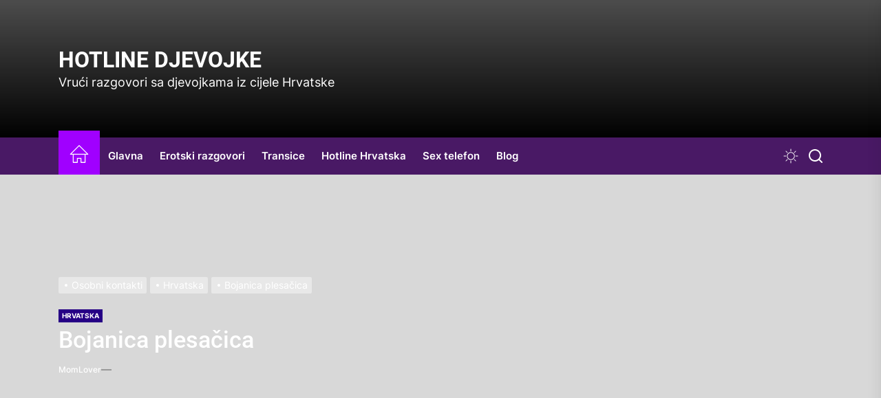

--- FILE ---
content_type: text/html; charset=UTF-8
request_url: https://www.hotlinedjevojke.com/bojanica-plesacica/
body_size: 26121
content:
<!DOCTYPE html>
<html class="no-js" lang="hr">

<head>
    <meta charset="UTF-8">
    <meta name="viewport" content="width=device-width, initial-scale=1" />
    <link rel="profile" href="https://gmpg.org/xfn/11">
    <meta name='robots' content='index, follow, max-image-preview:large, max-snippet:-1, max-video-preview:-1' />

<!-- Google Tag Manager for WordPress by gtm4wp.com -->
<script data-cfasync="false" data-pagespeed-no-defer>
	var gtm4wp_datalayer_name = "dataLayer";
	var dataLayer = dataLayer || [];
</script>
<!-- End Google Tag Manager for WordPress by gtm4wp.com -->
	<!-- This site is optimized with the Yoast SEO plugin v26.7 - https://yoast.com/wordpress/plugins/seo/ -->
	<title>Bojanica plesačica - Hotline Djevojke</title>
	<link rel="canonical" href="https://www.hotlinedjevojke.com/bojanica-plesacica/" />
	<meta property="og:locale" content="hr_HR" />
	<meta property="og:type" content="article" />
	<meta property="og:title" content="Bojanica plesačica - Hotline Djevojke" />
	<meta property="og:description" content="Vjerujem da su snovi ostvarivi. Moj san je da jednog dana budem slavna, voljena, uspješna. Radim na svojoj karijeri i nemam vremena tražiti dečka. Ti trebaš ono što ja imam, a meni ono što ti imaš&#8230; tamo dolje 😛 Spojimo dobro i korisno. Okolica Zagreba. Da je kontaktirate pozovite broj hotela 064/670-679 a nakon poruke [&hellip;]" />
	<meta property="og:url" content="https://www.hotlinedjevojke.com/bojanica-plesacica/" />
	<meta property="og:site_name" content="Hotline Djevojke" />
	<meta property="article:published_time" content="2022-05-07T10:29:25+00:00" />
	<meta property="article:modified_time" content="2022-09-20T09:21:38+00:00" />
	<meta property="og:image" content="https://www.hotlinedjevojke.com/wp-content/uploads/2022/05/o-1.jpg" />
	<meta property="og:image:width" content="640" />
	<meta property="og:image:height" content="1087" />
	<meta property="og:image:type" content="image/jpeg" />
	<meta name="author" content="MomLover" />
	<meta name="twitter:card" content="summary_large_image" />
	<meta name="twitter:label1" content="Napisao/la" />
	<meta name="twitter:data1" content="MomLover" />
	<script type="application/ld+json" class="yoast-schema-graph">{"@context":"https://schema.org","@graph":[{"@type":"Article","@id":"https://www.hotlinedjevojke.com/bojanica-plesacica/#article","isPartOf":{"@id":"https://www.hotlinedjevojke.com/bojanica-plesacica/"},"author":{"name":"MomLover","@id":"https://www.hotlinedjevojke.com/#/schema/person/4bfa3de737ed30bd609f75eb5682f829"},"headline":"Bojanica plesačica","datePublished":"2022-05-07T10:29:25+00:00","dateModified":"2022-09-20T09:21:38+00:00","mainEntityOfPage":{"@id":"https://www.hotlinedjevojke.com/bojanica-plesacica/"},"wordCount":66,"commentCount":2,"publisher":{"@id":"https://www.hotlinedjevojke.com/#organization"},"image":{"@id":"https://www.hotlinedjevojke.com/bojanica-plesacica/#primaryimage"},"thumbnailUrl":"https://www.hotlinedjevojke.com/wp-content/uploads/2022/05/o-1.jpg","keywords":["djevojka zagreb","hotline hrvatska","napaljena","plesačica","sexy","zagreb"],"articleSection":["Hrvatska"],"inLanguage":"hr","potentialAction":[{"@type":"CommentAction","name":"Comment","target":["https://www.hotlinedjevojke.com/bojanica-plesacica/#respond"]}]},{"@type":"WebPage","@id":"https://www.hotlinedjevojke.com/bojanica-plesacica/","url":"https://www.hotlinedjevojke.com/bojanica-plesacica/","name":"Bojanica plesačica - Hotline Djevojke","isPartOf":{"@id":"https://www.hotlinedjevojke.com/#website"},"primaryImageOfPage":{"@id":"https://www.hotlinedjevojke.com/bojanica-plesacica/#primaryimage"},"image":{"@id":"https://www.hotlinedjevojke.com/bojanica-plesacica/#primaryimage"},"thumbnailUrl":"https://www.hotlinedjevojke.com/wp-content/uploads/2022/05/o-1.jpg","datePublished":"2022-05-07T10:29:25+00:00","dateModified":"2022-09-20T09:21:38+00:00","breadcrumb":{"@id":"https://www.hotlinedjevojke.com/bojanica-plesacica/#breadcrumb"},"inLanguage":"hr","potentialAction":[{"@type":"ReadAction","target":["https://www.hotlinedjevojke.com/bojanica-plesacica/"]}]},{"@type":"ImageObject","inLanguage":"hr","@id":"https://www.hotlinedjevojke.com/bojanica-plesacica/#primaryimage","url":"https://www.hotlinedjevojke.com/wp-content/uploads/2022/05/o-1.jpg","contentUrl":"https://www.hotlinedjevojke.com/wp-content/uploads/2022/05/o-1.jpg","width":640,"height":1087,"caption":"plesačica iz zagreba"},{"@type":"BreadcrumbList","@id":"https://www.hotlinedjevojke.com/bojanica-plesacica/#breadcrumb","itemListElement":[{"@type":"ListItem","position":1,"name":"Početna stranica","item":"https://www.hotlinedjevojke.com/"},{"@type":"ListItem","position":2,"name":"Bojanica plesačica"}]},{"@type":"WebSite","@id":"https://www.hotlinedjevojke.com/#website","url":"https://www.hotlinedjevojke.com/","name":"Hotline Djevojke","description":"Vrući razgovori sa djevojkama iz cijele Hrvatske","publisher":{"@id":"https://www.hotlinedjevojke.com/#organization"},"potentialAction":[{"@type":"SearchAction","target":{"@type":"EntryPoint","urlTemplate":"https://www.hotlinedjevojke.com/?s={search_term_string}"},"query-input":{"@type":"PropertyValueSpecification","valueRequired":true,"valueName":"search_term_string"}}],"inLanguage":"hr"},{"@type":"Organization","@id":"https://www.hotlinedjevojke.com/#organization","name":"Hotline Djevojke","url":"https://www.hotlinedjevojke.com/","logo":{"@type":"ImageObject","inLanguage":"hr","@id":"https://www.hotlinedjevojke.com/#/schema/logo/image/","url":"https://www.hotlinedjevojke.com/wp-content/uploads/2022/09/hotlinedjevojkelogo.jpg","contentUrl":"https://www.hotlinedjevojke.com/wp-content/uploads/2022/09/hotlinedjevojkelogo.jpg","width":800,"height":600,"caption":"Hotline Djevojke"},"image":{"@id":"https://www.hotlinedjevojke.com/#/schema/logo/image/"}},{"@type":"Person","@id":"https://www.hotlinedjevojke.com/#/schema/person/4bfa3de737ed30bd609f75eb5682f829","name":"MomLover","image":{"@type":"ImageObject","inLanguage":"hr","@id":"https://www.hotlinedjevojke.com/#/schema/person/image/","url":"https://secure.gravatar.com/avatar/387146c6a2feeaedac82d3f32bc18d196c0b1a41e20572344792e4fa7fa57e39?s=96&d=mm&r=g","contentUrl":"https://secure.gravatar.com/avatar/387146c6a2feeaedac82d3f32bc18d196c0b1a41e20572344792e4fa7fa57e39?s=96&d=mm&r=g","caption":"MomLover"},"url":"https://www.hotlinedjevojke.com/author/momlover/"}]}</script>
	<!-- / Yoast SEO plugin. -->


<link rel="alternate" type="application/rss+xml" title="Hotline Djevojke &raquo; Kanal" href="https://www.hotlinedjevojke.com/feed/" />
<link rel="alternate" type="application/rss+xml" title="Hotline Djevojke &raquo; Kanal komentara" href="https://www.hotlinedjevojke.com/comments/feed/" />
<link rel="alternate" type="application/rss+xml" title="Hotline Djevojke &raquo; Bojanica plesačica Kanal komentara" href="https://www.hotlinedjevojke.com/bojanica-plesacica/feed/" />
<link rel="alternate" title="oEmbed (JSON)" type="application/json+oembed" href="https://www.hotlinedjevojke.com/wp-json/oembed/1.0/embed?url=https%3A%2F%2Fwww.hotlinedjevojke.com%2Fbojanica-plesacica%2F" />
<link rel="alternate" title="oEmbed (XML)" type="text/xml+oembed" href="https://www.hotlinedjevojke.com/wp-json/oembed/1.0/embed?url=https%3A%2F%2Fwww.hotlinedjevojke.com%2Fbojanica-plesacica%2F&#038;format=xml" />
<!-- www.hotlinedjevojke.com is managing ads with Advanced Ads 2.0.16 – https://wpadvancedads.com/ --><script id="hotli-ready">
			window.advanced_ads_ready=function(e,a){a=a||"complete";var d=function(e){return"interactive"===a?"loading"!==e:"complete"===e};d(document.readyState)?e():document.addEventListener("readystatechange",(function(a){d(a.target.readyState)&&e()}),{once:"interactive"===a})},window.advanced_ads_ready_queue=window.advanced_ads_ready_queue||[];		</script>
		<style id='wp-img-auto-sizes-contain-inline-css'>
img:is([sizes=auto i],[sizes^="auto," i]){contain-intrinsic-size:3000px 1500px}
/*# sourceURL=wp-img-auto-sizes-contain-inline-css */
</style>
<style id='wp-emoji-styles-inline-css'>

	img.wp-smiley, img.emoji {
		display: inline !important;
		border: none !important;
		box-shadow: none !important;
		height: 1em !important;
		width: 1em !important;
		margin: 0 0.07em !important;
		vertical-align: -0.1em !important;
		background: none !important;
		padding: 0 !important;
	}
/*# sourceURL=wp-emoji-styles-inline-css */
</style>
<style id='wp-block-library-inline-css'>
:root{--wp-block-synced-color:#7a00df;--wp-block-synced-color--rgb:122,0,223;--wp-bound-block-color:var(--wp-block-synced-color);--wp-editor-canvas-background:#ddd;--wp-admin-theme-color:#007cba;--wp-admin-theme-color--rgb:0,124,186;--wp-admin-theme-color-darker-10:#006ba1;--wp-admin-theme-color-darker-10--rgb:0,107,160.5;--wp-admin-theme-color-darker-20:#005a87;--wp-admin-theme-color-darker-20--rgb:0,90,135;--wp-admin-border-width-focus:2px}@media (min-resolution:192dpi){:root{--wp-admin-border-width-focus:1.5px}}.wp-element-button{cursor:pointer}:root .has-very-light-gray-background-color{background-color:#eee}:root .has-very-dark-gray-background-color{background-color:#313131}:root .has-very-light-gray-color{color:#eee}:root .has-very-dark-gray-color{color:#313131}:root .has-vivid-green-cyan-to-vivid-cyan-blue-gradient-background{background:linear-gradient(135deg,#00d084,#0693e3)}:root .has-purple-crush-gradient-background{background:linear-gradient(135deg,#34e2e4,#4721fb 50%,#ab1dfe)}:root .has-hazy-dawn-gradient-background{background:linear-gradient(135deg,#faaca8,#dad0ec)}:root .has-subdued-olive-gradient-background{background:linear-gradient(135deg,#fafae1,#67a671)}:root .has-atomic-cream-gradient-background{background:linear-gradient(135deg,#fdd79a,#004a59)}:root .has-nightshade-gradient-background{background:linear-gradient(135deg,#330968,#31cdcf)}:root .has-midnight-gradient-background{background:linear-gradient(135deg,#020381,#2874fc)}:root{--wp--preset--font-size--normal:16px;--wp--preset--font-size--huge:42px}.has-regular-font-size{font-size:1em}.has-larger-font-size{font-size:2.625em}.has-normal-font-size{font-size:var(--wp--preset--font-size--normal)}.has-huge-font-size{font-size:var(--wp--preset--font-size--huge)}.has-text-align-center{text-align:center}.has-text-align-left{text-align:left}.has-text-align-right{text-align:right}.has-fit-text{white-space:nowrap!important}#end-resizable-editor-section{display:none}.aligncenter{clear:both}.items-justified-left{justify-content:flex-start}.items-justified-center{justify-content:center}.items-justified-right{justify-content:flex-end}.items-justified-space-between{justify-content:space-between}.screen-reader-text{border:0;clip-path:inset(50%);height:1px;margin:-1px;overflow:hidden;padding:0;position:absolute;width:1px;word-wrap:normal!important}.screen-reader-text:focus{background-color:#ddd;clip-path:none;color:#444;display:block;font-size:1em;height:auto;left:5px;line-height:normal;padding:15px 23px 14px;text-decoration:none;top:5px;width:auto;z-index:100000}html :where(.has-border-color){border-style:solid}html :where([style*=border-top-color]){border-top-style:solid}html :where([style*=border-right-color]){border-right-style:solid}html :where([style*=border-bottom-color]){border-bottom-style:solid}html :where([style*=border-left-color]){border-left-style:solid}html :where([style*=border-width]){border-style:solid}html :where([style*=border-top-width]){border-top-style:solid}html :where([style*=border-right-width]){border-right-style:solid}html :where([style*=border-bottom-width]){border-bottom-style:solid}html :where([style*=border-left-width]){border-left-style:solid}html :where(img[class*=wp-image-]){height:auto;max-width:100%}:where(figure){margin:0 0 1em}html :where(.is-position-sticky){--wp-admin--admin-bar--position-offset:var(--wp-admin--admin-bar--height,0px)}@media screen and (max-width:600px){html :where(.is-position-sticky){--wp-admin--admin-bar--position-offset:0px}}

/*# sourceURL=wp-block-library-inline-css */
</style><style id='global-styles-inline-css'>
:root{--wp--preset--aspect-ratio--square: 1;--wp--preset--aspect-ratio--4-3: 4/3;--wp--preset--aspect-ratio--3-4: 3/4;--wp--preset--aspect-ratio--3-2: 3/2;--wp--preset--aspect-ratio--2-3: 2/3;--wp--preset--aspect-ratio--16-9: 16/9;--wp--preset--aspect-ratio--9-16: 9/16;--wp--preset--color--black: #000000;--wp--preset--color--cyan-bluish-gray: #abb8c3;--wp--preset--color--white: #ffffff;--wp--preset--color--pale-pink: #f78da7;--wp--preset--color--vivid-red: #cf2e2e;--wp--preset--color--luminous-vivid-orange: #ff6900;--wp--preset--color--luminous-vivid-amber: #fcb900;--wp--preset--color--light-green-cyan: #7bdcb5;--wp--preset--color--vivid-green-cyan: #00d084;--wp--preset--color--pale-cyan-blue: #8ed1fc;--wp--preset--color--vivid-cyan-blue: #0693e3;--wp--preset--color--vivid-purple: #9b51e0;--wp--preset--gradient--vivid-cyan-blue-to-vivid-purple: linear-gradient(135deg,rgb(6,147,227) 0%,rgb(155,81,224) 100%);--wp--preset--gradient--light-green-cyan-to-vivid-green-cyan: linear-gradient(135deg,rgb(122,220,180) 0%,rgb(0,208,130) 100%);--wp--preset--gradient--luminous-vivid-amber-to-luminous-vivid-orange: linear-gradient(135deg,rgb(252,185,0) 0%,rgb(255,105,0) 100%);--wp--preset--gradient--luminous-vivid-orange-to-vivid-red: linear-gradient(135deg,rgb(255,105,0) 0%,rgb(207,46,46) 100%);--wp--preset--gradient--very-light-gray-to-cyan-bluish-gray: linear-gradient(135deg,rgb(238,238,238) 0%,rgb(169,184,195) 100%);--wp--preset--gradient--cool-to-warm-spectrum: linear-gradient(135deg,rgb(74,234,220) 0%,rgb(151,120,209) 20%,rgb(207,42,186) 40%,rgb(238,44,130) 60%,rgb(251,105,98) 80%,rgb(254,248,76) 100%);--wp--preset--gradient--blush-light-purple: linear-gradient(135deg,rgb(255,206,236) 0%,rgb(152,150,240) 100%);--wp--preset--gradient--blush-bordeaux: linear-gradient(135deg,rgb(254,205,165) 0%,rgb(254,45,45) 50%,rgb(107,0,62) 100%);--wp--preset--gradient--luminous-dusk: linear-gradient(135deg,rgb(255,203,112) 0%,rgb(199,81,192) 50%,rgb(65,88,208) 100%);--wp--preset--gradient--pale-ocean: linear-gradient(135deg,rgb(255,245,203) 0%,rgb(182,227,212) 50%,rgb(51,167,181) 100%);--wp--preset--gradient--electric-grass: linear-gradient(135deg,rgb(202,248,128) 0%,rgb(113,206,126) 100%);--wp--preset--gradient--midnight: linear-gradient(135deg,rgb(2,3,129) 0%,rgb(40,116,252) 100%);--wp--preset--font-size--small: 13px;--wp--preset--font-size--medium: 20px;--wp--preset--font-size--large: 36px;--wp--preset--font-size--x-large: 42px;--wp--preset--spacing--20: 0.44rem;--wp--preset--spacing--30: 0.67rem;--wp--preset--spacing--40: 1rem;--wp--preset--spacing--50: 1.5rem;--wp--preset--spacing--60: 2.25rem;--wp--preset--spacing--70: 3.38rem;--wp--preset--spacing--80: 5.06rem;--wp--preset--shadow--natural: 6px 6px 9px rgba(0, 0, 0, 0.2);--wp--preset--shadow--deep: 12px 12px 50px rgba(0, 0, 0, 0.4);--wp--preset--shadow--sharp: 6px 6px 0px rgba(0, 0, 0, 0.2);--wp--preset--shadow--outlined: 6px 6px 0px -3px rgb(255, 255, 255), 6px 6px rgb(0, 0, 0);--wp--preset--shadow--crisp: 6px 6px 0px rgb(0, 0, 0);}:where(.is-layout-flex){gap: 0.5em;}:where(.is-layout-grid){gap: 0.5em;}body .is-layout-flex{display: flex;}.is-layout-flex{flex-wrap: wrap;align-items: center;}.is-layout-flex > :is(*, div){margin: 0;}body .is-layout-grid{display: grid;}.is-layout-grid > :is(*, div){margin: 0;}:where(.wp-block-columns.is-layout-flex){gap: 2em;}:where(.wp-block-columns.is-layout-grid){gap: 2em;}:where(.wp-block-post-template.is-layout-flex){gap: 1.25em;}:where(.wp-block-post-template.is-layout-grid){gap: 1.25em;}.has-black-color{color: var(--wp--preset--color--black) !important;}.has-cyan-bluish-gray-color{color: var(--wp--preset--color--cyan-bluish-gray) !important;}.has-white-color{color: var(--wp--preset--color--white) !important;}.has-pale-pink-color{color: var(--wp--preset--color--pale-pink) !important;}.has-vivid-red-color{color: var(--wp--preset--color--vivid-red) !important;}.has-luminous-vivid-orange-color{color: var(--wp--preset--color--luminous-vivid-orange) !important;}.has-luminous-vivid-amber-color{color: var(--wp--preset--color--luminous-vivid-amber) !important;}.has-light-green-cyan-color{color: var(--wp--preset--color--light-green-cyan) !important;}.has-vivid-green-cyan-color{color: var(--wp--preset--color--vivid-green-cyan) !important;}.has-pale-cyan-blue-color{color: var(--wp--preset--color--pale-cyan-blue) !important;}.has-vivid-cyan-blue-color{color: var(--wp--preset--color--vivid-cyan-blue) !important;}.has-vivid-purple-color{color: var(--wp--preset--color--vivid-purple) !important;}.has-black-background-color{background-color: var(--wp--preset--color--black) !important;}.has-cyan-bluish-gray-background-color{background-color: var(--wp--preset--color--cyan-bluish-gray) !important;}.has-white-background-color{background-color: var(--wp--preset--color--white) !important;}.has-pale-pink-background-color{background-color: var(--wp--preset--color--pale-pink) !important;}.has-vivid-red-background-color{background-color: var(--wp--preset--color--vivid-red) !important;}.has-luminous-vivid-orange-background-color{background-color: var(--wp--preset--color--luminous-vivid-orange) !important;}.has-luminous-vivid-amber-background-color{background-color: var(--wp--preset--color--luminous-vivid-amber) !important;}.has-light-green-cyan-background-color{background-color: var(--wp--preset--color--light-green-cyan) !important;}.has-vivid-green-cyan-background-color{background-color: var(--wp--preset--color--vivid-green-cyan) !important;}.has-pale-cyan-blue-background-color{background-color: var(--wp--preset--color--pale-cyan-blue) !important;}.has-vivid-cyan-blue-background-color{background-color: var(--wp--preset--color--vivid-cyan-blue) !important;}.has-vivid-purple-background-color{background-color: var(--wp--preset--color--vivid-purple) !important;}.has-black-border-color{border-color: var(--wp--preset--color--black) !important;}.has-cyan-bluish-gray-border-color{border-color: var(--wp--preset--color--cyan-bluish-gray) !important;}.has-white-border-color{border-color: var(--wp--preset--color--white) !important;}.has-pale-pink-border-color{border-color: var(--wp--preset--color--pale-pink) !important;}.has-vivid-red-border-color{border-color: var(--wp--preset--color--vivid-red) !important;}.has-luminous-vivid-orange-border-color{border-color: var(--wp--preset--color--luminous-vivid-orange) !important;}.has-luminous-vivid-amber-border-color{border-color: var(--wp--preset--color--luminous-vivid-amber) !important;}.has-light-green-cyan-border-color{border-color: var(--wp--preset--color--light-green-cyan) !important;}.has-vivid-green-cyan-border-color{border-color: var(--wp--preset--color--vivid-green-cyan) !important;}.has-pale-cyan-blue-border-color{border-color: var(--wp--preset--color--pale-cyan-blue) !important;}.has-vivid-cyan-blue-border-color{border-color: var(--wp--preset--color--vivid-cyan-blue) !important;}.has-vivid-purple-border-color{border-color: var(--wp--preset--color--vivid-purple) !important;}.has-vivid-cyan-blue-to-vivid-purple-gradient-background{background: var(--wp--preset--gradient--vivid-cyan-blue-to-vivid-purple) !important;}.has-light-green-cyan-to-vivid-green-cyan-gradient-background{background: var(--wp--preset--gradient--light-green-cyan-to-vivid-green-cyan) !important;}.has-luminous-vivid-amber-to-luminous-vivid-orange-gradient-background{background: var(--wp--preset--gradient--luminous-vivid-amber-to-luminous-vivid-orange) !important;}.has-luminous-vivid-orange-to-vivid-red-gradient-background{background: var(--wp--preset--gradient--luminous-vivid-orange-to-vivid-red) !important;}.has-very-light-gray-to-cyan-bluish-gray-gradient-background{background: var(--wp--preset--gradient--very-light-gray-to-cyan-bluish-gray) !important;}.has-cool-to-warm-spectrum-gradient-background{background: var(--wp--preset--gradient--cool-to-warm-spectrum) !important;}.has-blush-light-purple-gradient-background{background: var(--wp--preset--gradient--blush-light-purple) !important;}.has-blush-bordeaux-gradient-background{background: var(--wp--preset--gradient--blush-bordeaux) !important;}.has-luminous-dusk-gradient-background{background: var(--wp--preset--gradient--luminous-dusk) !important;}.has-pale-ocean-gradient-background{background: var(--wp--preset--gradient--pale-ocean) !important;}.has-electric-grass-gradient-background{background: var(--wp--preset--gradient--electric-grass) !important;}.has-midnight-gradient-background{background: var(--wp--preset--gradient--midnight) !important;}.has-small-font-size{font-size: var(--wp--preset--font-size--small) !important;}.has-medium-font-size{font-size: var(--wp--preset--font-size--medium) !important;}.has-large-font-size{font-size: var(--wp--preset--font-size--large) !important;}.has-x-large-font-size{font-size: var(--wp--preset--font-size--x-large) !important;}
/*# sourceURL=global-styles-inline-css */
</style>

<style id='classic-theme-styles-inline-css'>
/*! This file is auto-generated */
.wp-block-button__link{color:#fff;background-color:#32373c;border-radius:9999px;box-shadow:none;text-decoration:none;padding:calc(.667em + 2px) calc(1.333em + 2px);font-size:1.125em}.wp-block-file__button{background:#32373c;color:#fff;text-decoration:none}
/*# sourceURL=/wp-includes/css/classic-themes.min.css */
</style>
<link rel='stylesheet' id='foogallery-core-css' href='https://www.hotlinedjevojke.com/wp-content/plugins/foogallery/assets/css/foogallery.5a41457e.min.css?ver=3.1.6' media='all' />
<link rel='stylesheet' id='foobox-free-min-css' href='https://www.hotlinedjevojke.com/wp-content/plugins/foobox-image-lightbox/free/css/foobox.free.min.css?ver=2.7.35' media='all' />
<link rel='stylesheet' id='hrw-css' href='https://www.hotlinedjevojke.com/wp-content/plugins/call-now-icon-animate/css.css' media='' />
<link rel='stylesheet' id='contact-form-7-css' href='https://www.hotlinedjevojke.com/wp-content/plugins/contact-form-7/includes/css/styles.css?ver=6.1.4' media='all' />
<style id='contact-form-7-inline-css'>
.wpcf7 .wpcf7-recaptcha iframe {margin-bottom: 0;}.wpcf7 .wpcf7-recaptcha[data-align="center"] > div {margin: 0 auto;}.wpcf7 .wpcf7-recaptcha[data-align="right"] > div {margin: 0 0 0 auto;}
/*# sourceURL=contact-form-7-inline-css */
</style>
<link rel='stylesheet' id='widgetopts-styles-css' href='https://www.hotlinedjevojke.com/wp-content/plugins/widget-options/assets/css/widget-options.css?ver=4.1.3' media='all' />
<link rel='stylesheet' id='protect-link-css-css' href='https://www.hotlinedjevojke.com/wp-content/plugins/wp-copy-protect-with-color-design/css/protect_style.css?ver=d8b1a52d2d6ee0218ea8665947c72385' media='all' />
<link rel='stylesheet' id='veritable-google-fonts-css' href='https://www.hotlinedjevojke.com/wp-content/fonts/763b8f92dcfc1a9343e0e2f7767132be.css?ver=1.0.10' media='all' />
<link rel='stylesheet' id='sidr-nav-css' href='https://www.hotlinedjevojke.com/wp-content/themes/veritable/assets/lib/sidr/css/jquery.sidr.dark.css?ver=d8b1a52d2d6ee0218ea8665947c72385' media='all' />
<link rel='stylesheet' id='slick-css' href='https://www.hotlinedjevojke.com/wp-content/themes/veritable/assets/lib/slick/css/slick.min.css?ver=d8b1a52d2d6ee0218ea8665947c72385' media='all' />
<link rel='stylesheet' id='veritable-style-css' href='https://www.hotlinedjevojke.com/wp-content/themes/veritable/style.css?ver=1.0.10' media='all' />
<link rel='stylesheet' id='dry_awp_theme_style-css' href='https://www.hotlinedjevojke.com/wp-content/plugins/advanced-wp-columns/assets/css/awp-columns.css?ver=d8b1a52d2d6ee0218ea8665947c72385' media='all' />
<style id='dry_awp_theme_style-inline-css'>
@media screen and (max-width: 1024px) {	.csColumn {		clear: both !important;		float: none !important;		text-align: center !important;		margin-left:  10% !important;		margin-right: 10% !important;		width: 80% !important;	}	.csColumnGap {		display: none !important;	}}
/*# sourceURL=dry_awp_theme_style-inline-css */
</style>
<link rel='stylesheet' id='flagcontent-public-style-css' href='https://www.hotlinedjevojke.com/wp-content/plugins/flagged-content/css/public-styles.css?ver=1.0.2' media='all' />
<link rel='stylesheet' id='flagcontent-magpop-style-css' href='https://www.hotlinedjevojke.com/wp-content/plugins/flagged-content/css/magnific-popup.css?ver=1.0.2' media='all' />
<link rel='stylesheet' id='booster-extension-social-icons-css' href='https://www.hotlinedjevojke.com/wp-content/plugins/booster-extension/assets/css/social-icons.min.css?ver=d8b1a52d2d6ee0218ea8665947c72385' media='all' />
<link rel='stylesheet' id='booster-extension-style-css' href='https://www.hotlinedjevojke.com/wp-content/plugins/booster-extension/assets/css/style.css?ver=d8b1a52d2d6ee0218ea8665947c72385' media='all' />
<script src="https://www.hotlinedjevojke.com/wp-content/plugins/related-posts-thumbnails/assets/js/front.min.js?ver=4.3.1" id="rpt_front_style-js"></script>
<script src="https://www.hotlinedjevojke.com/wp-includes/js/jquery/jquery.min.js?ver=3.7.1" id="jquery-core-js"></script>
<script src="https://www.hotlinedjevojke.com/wp-includes/js/jquery/jquery-migrate.min.js?ver=3.4.1" id="jquery-migrate-js"></script>
<script src="https://www.hotlinedjevojke.com/wp-content/plugins/related-posts-thumbnails/assets/js/lazy-load.js?ver=4.3.1" id="rpt-lazy-load-js"></script>
<script id="flagcontent-ajax-public-script-js-extra">
var flagcontent_ajax_object = {"ajax_url":"https://www.hotlinedjevojke.com/wp-admin/admin-ajax.php","nonce":"c497094f31","user_id":"0","debug_mode":"0"};
//# sourceURL=flagcontent-ajax-public-script-js-extra
</script>
<script src="https://www.hotlinedjevojke.com/wp-content/plugins/flagged-content/js/public-script.js?ver=1.0.2" id="flagcontent-ajax-public-script-js"></script>
<script src="https://www.hotlinedjevojke.com/wp-content/plugins/flagged-content/js/jquery.magnific-popup.min.js?ver=1.0.2" id="flagcontent-magpop-script-js"></script>
<script id="foobox-free-min-js-before">
/* Run FooBox FREE (v2.7.35) */
var FOOBOX = window.FOOBOX = {
	ready: true,
	disableOthers: false,
	o: {wordpress: { enabled: true }, countMessage:'image %index of %total', captions: { dataTitle: ["captionTitle","title"], dataDesc: ["captionDesc","description"] }, rel: '', excludes:'.fbx-link,.nofoobox,.nolightbox,a[href*="pinterest.com/pin/create/button/"]', affiliate : { enabled: false }},
	selectors: [
		".foogallery-container.foogallery-lightbox-foobox", ".foogallery-container.foogallery-lightbox-foobox-free", ".gallery", ".wp-block-gallery", ".wp-caption", ".wp-block-image", "a:has(img[class*=wp-image-])", ".foobox"
	],
	pre: function( $ ){
		// Custom JavaScript (Pre)
		
	},
	post: function( $ ){
		// Custom JavaScript (Post)
		
		// Custom Captions Code
		
	},
	custom: function( $ ){
		// Custom Extra JS
		
	}
};
//# sourceURL=foobox-free-min-js-before
</script>
<script src="https://www.hotlinedjevojke.com/wp-content/plugins/foobox-image-lightbox/free/js/foobox.free.min.js?ver=2.7.35" id="foobox-free-min-js"></script>
<link rel="https://api.w.org/" href="https://www.hotlinedjevojke.com/wp-json/" /><link rel="alternate" title="JSON" type="application/json" href="https://www.hotlinedjevojke.com/wp-json/wp/v2/posts/1879" /><link rel="EditURI" type="application/rsd+xml" title="RSD" href="https://www.hotlinedjevojke.com/xmlrpc.php?rsd" />

<link rel='shortlink' href='https://www.hotlinedjevojke.com/?p=1879' />

<!-- Call Now Icon Animate Mobile 0.1.1 by Alan Tien (alantien.com) -->
<style>.mypage-alo-ph-circle {border-color: #43b91e;}
                        .mypage-alo-ph-circle-fill {background-color:#43b91e;}
                        .mypage-alo-ph-img-circle {background-color: #43b91e;}.mypage-alo-phone:hover .mypage-alo-ph-circle {border-color: #bbbb00;}
                        .mypage-alo-phone:hover .mypage-alo-ph-circle-fill {background-color:#bbbb00;}
                        .mypage-alo-phone:hover .mypage-alo-ph-img-circle {background-color: #bbbb00;}</style>
		<!-- GA Google Analytics @ https://m0n.co/ga -->
		<script>
			(function(i,s,o,g,r,a,m){i['GoogleAnalyticsObject']=r;i[r]=i[r]||function(){
			(i[r].q=i[r].q||[]).push(arguments)},i[r].l=1*new Date();a=s.createElement(o),
			m=s.getElementsByTagName(o)[0];a.async=1;a.src=g;m.parentNode.insertBefore(a,m)
			})(window,document,'script','https://www.google-analytics.com/analytics.js','ga');
			ga('create', 'UA-2585228-24', 'auto');
			ga('send', 'pageview');
		</script>

	<style>

/* CSS added by Hide Metadata Plugin */

.entry-meta .byline,
			.entry-meta .by-author,
			.entry-header .entry-meta > span.byline,
			.entry-meta .author.vcard {
				display: none;
			}
.entry-meta .posted-on,
			.entry-header .entry-meta > span.posted-on {
				display: none;
			}</style>
        <style>
            #related_posts_thumbnails li {
                border-right: 1px solid #dddddd;
                background-color: #ffffff            }

            #related_posts_thumbnails li:hover {
                background-color: #eeeeee;
            }

            .relpost_content {
                font-size: 12px;
                color: #333333;
            }

            .relpost-block-single {
                background-color: #ffffff;
                border-right: 1px solid #dddddd;
                border-left: 1px solid #dddddd;
                margin-right: -1px;
            }

            .relpost-block-single:hover {
                background-color: #eeeeee;
            }
        </style>

        		
		<script type="text/javascript">
			jQuery(function($){
				$('.protect_contents-overlay').css('background-color', '#000000');
			});
		</script>

		
						<script type="text/javascript">
				jQuery(function($){
					$('img').attr('onmousedown', 'return false');
					$('img').attr('onselectstart','return false');
				    $(document).on('contextmenu',function(e){

							

				        return false;
				    });
				});
				</script>

									<style>
					* {
					   -ms-user-select: none; /* IE 10+ */
					   -moz-user-select: -moz-none;
					   -khtml-user-select: none;
					   -webkit-user-select: none;
					   -webkit-touch-callout: none;
					   user-select: none;
					   }

					   input,textarea,select,option {
					   -ms-user-select: auto; /* IE 10+ */
					   -moz-user-select: auto;
					   -khtml-user-select: auto;
					   -webkit-user-select: auto;
					   user-select: auto;
				       }
					</style>
					
														
					
								
				
								
				
				
				
<!-- Google Tag Manager for WordPress by gtm4wp.com -->
<!-- GTM Container placement set to footer -->
<script data-cfasync="false" data-pagespeed-no-defer>
	var dataLayer_content = {"pagePostType":"post","pagePostType2":"single-post","pageCategory":["croatia"],"pageAttributes":["djevojka-zagreb","hotline-hrvatska","napaljena","plesacica","sexy","zagreb"],"pagePostAuthor":"MomLover"};
	dataLayer.push( dataLayer_content );
</script>
<script data-cfasync="false" data-pagespeed-no-defer>
(function(w,d,s,l,i){w[l]=w[l]||[];w[l].push({'gtm.start':
new Date().getTime(),event:'gtm.js'});var f=d.getElementsByTagName(s)[0],
j=d.createElement(s),dl=l!='dataLayer'?'&l='+l:'';j.async=true;j.src=
'//www.googletagmanager.com/gtm.js?id='+i+dl;f.parentNode.insertBefore(j,f);
})(window,document,'script','dataLayer','GTM-MKC9BLR');
</script>
<!-- End Google Tag Manager for WordPress by gtm4wp.com -->
		<script>document.documentElement.className = document.documentElement.className.replace( 'no-js', 'js' );</script>
	
	<style>.recentcomments a{display:inline !important;padding:0 !important;margin:0 !important;}</style><link rel="icon" href="https://www.hotlinedjevojke.com/wp-content/uploads/2015/09/cropped-faviconhot-32x32.png" sizes="32x32" />
<link rel="icon" href="https://www.hotlinedjevojke.com/wp-content/uploads/2015/09/cropped-faviconhot-192x192.png" sizes="192x192" />
<link rel="apple-touch-icon" href="https://www.hotlinedjevojke.com/wp-content/uploads/2015/09/cropped-faviconhot-180x180.png" />
<meta name="msapplication-TileImage" content="https://www.hotlinedjevojke.com/wp-content/uploads/2015/09/cropped-faviconhot-270x270.png" />
<style type='text/css' media='all'>
    .site-logo .custom-logo-link{
    max-width:  200px;
    }

    @media (min-width: 1200px) {
        .header-titles .site-title,
        .header-titles .custom-logo-name{
        font-size: 32px;
        }
    }

    .custom-background:not(.theme-darkmode-enabled) .theme-block .theme-block-title .block-title,
    .custom-background:not(.theme-darkmode-enabled) .widget .widget-title,
    .custom-background:not(.theme-darkmode-enabled) .sidr,
    .custom-background:not(.theme-darkmode-enabled) .header-searchbar-inner,
    .custom-background:not(.theme-darkmode-enabled) .offcanvas-wraper,
    .custom-background:not(.theme-darkmode-enabled) .booster-block .be-author-details .be-author-wrapper,
    .custom-background:not(.theme-darkmode-enabled) .widget .widget-title{
    background-color: #;
    }

    body, input, select, optgroup, textarea{
    color: #404040;
    }
    </style></head>

<body class="wp-singular post-template-default single single-post postid-1879 single-format-standard wp-embed-responsive wp-theme-veritable booster-extension right-sidebar twp-single-layout-2 aa-prefix-hotli-">


<div id="page" class="hfeed site">
    <a class="skip-link screen-reader-text" href="#content">Skip to the content</a>

    
    <header id="site-header" class="theme-header header-overlay-enabled" role="banner">
        <div class="header-mainbar  data-bg header-bg-1  "  data-background="https://www.hotlinedjevojke.com/wp-content/uploads/2022/08/cropped-Sex-telefon-1.png" >
        <div class="wrapper header-wrapper align-item-left">
            <div class="header-item header-item-left">
                <div class="header-titles">
                    <div class="site-title"><a href="https://www.hotlinedjevojke.com/" class="custom-logo-name">Hotline Djevojke</a></div><div class="site-description"><span>Vrući razgovori sa djevojkama iz cijele Hrvatske</span></div><!-- .site-description -->                </div>
            </div>
                        <div class="theme-header-prom header-item header-item-right">
                            </div>

                    </div>
    </div>
    <div id="theme-navigation" class="header-navbar">
        <div class="wrapper header-wrapper">
            <div class="header-item header-item-left">
                                <div class="site-navigation">
                    <nav class="primary-menu-wrapper" aria-label="Horizontal" role="navigation">
                        <ul class="primary-menu theme-menu">
                            <li class="brand-home"><a title="Home" href="https://www.hotlinedjevojke.com"><span><svg class="svg-icon" aria-hidden="true" role="img" focusable="false" xmlns="http://www.w3.org/2000/svg" width="20" height="20" viewBox="0 0 20 20"><path fill="currentColor" d="M18.121,9.88l-7.832-7.836c-0.155-0.158-0.428-0.155-0.584,0L1.842,9.913c-0.262,0.263-0.073,0.705,0.292,0.705h2.069v7.042c0,0.227,0.187,0.414,0.414,0.414h3.725c0.228,0,0.414-0.188,0.414-0.414v-3.313h2.483v3.313c0,0.227,0.187,0.414,0.413,0.414h3.726c0.229,0,0.414-0.188,0.414-0.414v-7.042h2.068h0.004C18.331,10.617,18.389,10.146,18.121,9.88 M14.963,17.245h-2.896v-3.313c0-0.229-0.186-0.415-0.414-0.415H8.342c-0.228,0-0.414,0.187-0.414,0.415v3.313H5.032v-6.628h9.931V17.245z M3.133,9.79l6.864-6.868l6.867,6.868H3.133z"></path></svg></span></a></li><li id=menu-item-929 class="menu-item menu-item-type-custom menu-item-object-custom menu-item-home menu-item-929"><a href="https://www.hotlinedjevojke.com">Glavna</a></li><li id=menu-item-2983 class="menu-item menu-item-type-post_type menu-item-object-post menu-item-2983"><a href="https://www.hotlinedjevojke.com/erotski-razgovori/">Erotski razgovori</a></li><li id=menu-item-3054 class="menu-item menu-item-type-post_type menu-item-object-post menu-item-3054"><a href="https://www.hotlinedjevojke.com/transice/">Transice</a></li><li id=menu-item-2668 class="menu-item menu-item-type-post_type menu-item-object-post menu-item-2668"><a href="https://www.hotlinedjevojke.com/hotline-hrvatska/">Hotline Hrvatska</a></li><li id=menu-item-2070 class="menu-item menu-item-type-post_type menu-item-object-page menu-item-2070"><a href="https://www.hotlinedjevojke.com/sex-telefon/">Sex telefon</a></li><li id=menu-item-2511 class="menu-item menu-item-type-taxonomy menu-item-object-category menu-item-2511"><a href="https://www.hotlinedjevojke.com/category/blog/">Blog</a></li>                        </ul>

                    </nav>
                </div>
            </div>
            <div class="header-item header-item-right">
                        <div class="navbar-controls hide-no-js">

            <button type="button" class="navbar-control theme-colormode-switcher">
                <span class="navbar-control-trigger" tabindex="-1">
                    <span class="mode-icon-change"></span>
                </span>
            </button>

            
            <button type="button" class="navbar-control navbar-control-search" aria-label="Search">
                <span class="navbar-control-trigger" tabindex="-1"><svg class="svg-icon" aria-hidden="true" role="img" focusable="false" xmlns="http://www.w3.org/2000/svg" width="18" height="18" viewBox="0 0 20 20"><path fill="currentColor" d="M1148.0319,95.6176858 L1151.70711,99.2928932 C1152.09763,99.6834175 1152.09763,100.316582 1151.70711,100.707107 C1151.31658,101.097631 1150.68342,101.097631 1150.29289,100.707107 L1146.61769,97.0318993 C1145.07801,98.2635271 1143.12501,99 1141,99 C1136.02944,99 1132,94.9705627 1132,90 C1132,85.0294372 1136.02944,81 1141,81 C1145.97056,81 1150,85.0294372 1150,90 C1150,92.1250137 1149.26353,94.078015 1148.0319,95.6176858 Z M1146.04139,94.8563911 C1147.25418,93.5976949 1148,91.8859456 1148,90 C1148,86.1340067 1144.86599,83 1141,83 C1137.13401,83 1134,86.1340067 1134,90 C1134,93.8659933 1137.13401,97 1141,97 C1142.88595,97 1144.59769,96.2541764 1145.85639,95.0413859 C1145.88271,95.0071586 1145.91154,94.9742441 1145.94289,94.9428932 C1145.97424,94.9115423 1146.00716,94.8827083 1146.04139,94.8563911 Z" transform="translate(-1132 -81)" /></svg></span>
            </button>

            <button type="button" class="navbar-control navbar-control-offcanvas">
                <span class="navbar-control-trigger" tabindex="-1">
                    <span class="navbar-control-info">
                        <span class="navbar-control-label">
                            Menu                        </span>
                        <span class="navbar-control-icon">
                            <svg class="svg-icon" aria-hidden="true" role="img" focusable="false" xmlns="http://www.w3.org/2000/svg" width="20" height="20" viewBox="0 0 20 20"><path fill="currentColor" d="M1 3v2h18V3zm0 8h18V9H1zm0 6h18v-2H1z" /></svg>                        </span>
                    </span>
                </span>
            </button>

        </div>

                </div>
        </div>
        
            <div class="trending-news-main-wrap">
               <div class="wrapper">
                    <div class="column-row">
                        <a href="javascript:void(0)" class="veritable-skip-link-start"></a>

                        <div class="column column-12">
                            <button type="button" id="trending-collapse" class="theme-aria-button">
                                <span class="btn__content">
                                <svg class="svg-icon" aria-hidden="true" role="img" focusable="false" xmlns="http://www.w3.org/2000/svg" width="16" height="16" viewBox="0 0 16 16"><polygon fill="currentColor" fill-rule="evenodd" points="6.852 7.649 .399 1.195 1.445 .149 7.899 6.602 14.352 .149 15.399 1.195 8.945 7.649 15.399 14.102 14.352 15.149 7.899 8.695 1.445 15.149 .399 14.102" /></svg>                                    </span>
                            </button>
                        </div>

                                                    <div class="column column-4 column-sm-6 column-xs-12">

                                <article id="theme-post-4394" class="news-article mb-20 post-4394 post type-post status-publish format-standard has-post-thumbnail hentry category-croatia tag-cro-cure tag-cure-zagreb tag-djevojke-za-sex tag-djevojke-zagreb tag-ljubavni-oglasnik tag-sex-oglasnik-zagreb tag-sex-zagreb tag-sexy-djevojke-zagreb tag-starije-dame-zagreb tag-upoznavanje-zagreb">
                                    <div class="column-row column-row-small">

                                        
                                            <div class="column column-4">

                                                <div class="data-bg data-bg-thumbnail" data-background="https://www.hotlinedjevojke.com/wp-content/uploads/2025/12/ukrgo_id_80405398-150x150.jpg">


                                                    <a class="img-link" href="https://www.hotlinedjevojke.com/brutalno-iskrena/" aria-label="Brutalno iskrena" tabindex="0"></a>
                                        
                                                </div>


                                            </div>

                                        
                                        <div class="column column-8">
                                            <div class="article-content">

                                                <h3 class="entry-title entry-title-small">
                                                    <a href="https://www.hotlinedjevojke.com/brutalno-iskrena/" tabindex="0" rel="bookmark" title="Brutalno iskrena">Brutalno iskrena</a>
                                                </h3>

                                                <div class="entry-meta">
                                                                                                    </div>

                                            </div>
                                        </div>

                                    </div>
                                </article>
                            </div>
                                                        <div class="column column-4 column-sm-6 column-xs-12">

                                <article id="theme-post-4385" class="news-article mb-20 post-4385 post type-post status-publish format-standard has-post-thumbnail hentry category-croatia tag-avantura-oglasi tag-dame-za-sex tag-djevojke-sibenik tag-hrvatska-upoznavanje tag-sex-oglasnik-sibenik tag-sex-sibenik tag-starije-djevojke tag-upoznavanje-sibenik">
                                    <div class="column-row column-row-small">

                                        
                                            <div class="column column-4">

                                                <div class="data-bg data-bg-thumbnail" data-background="https://www.hotlinedjevojke.com/wp-content/uploads/2025/12/prostitutka_3374597_69287ba4cf74a_r-150x150.jpg">


                                                    <a class="img-link" href="https://www.hotlinedjevojke.com/volim-avanture-izazove/" aria-label="Volim avanture, izazove" tabindex="0"></a>
                                        
                                                </div>


                                            </div>

                                        
                                        <div class="column column-8">
                                            <div class="article-content">

                                                <h3 class="entry-title entry-title-small">
                                                    <a href="https://www.hotlinedjevojke.com/volim-avanture-izazove/" tabindex="0" rel="bookmark" title="Volim avanture, izazove">Volim avanture, izazove</a>
                                                </h3>

                                                <div class="entry-meta">
                                                                                                    </div>

                                            </div>
                                        </div>

                                    </div>
                                </article>
                            </div>
                                                        <div class="column column-4 column-sm-6 column-xs-12">

                                <article id="theme-post-4376" class="news-article mb-20 post-4376 post type-post status-publish format-standard has-post-thumbnail hentry category-croatia tag-djevojke-slavonski-brod tag-djevojke-za-sex tag-escort-slavonski-brod tag-kurve-slavonski-brod tag-oglasnik-slavonski-brod tag-sex-adresar-slavonski-brod tag-sex-oglasnik tag-sex-slavonski-brod">
                                    <div class="column-row column-row-small">

                                        
                                            <div class="column column-4">

                                                <div class="data-bg data-bg-thumbnail" data-background="https://www.hotlinedjevojke.com/wp-content/uploads/2025/12/prostitutka_3374583_669e1f9cf234b_r-150x150.jpg">


                                                    <a class="img-link" href="https://www.hotlinedjevojke.com/ne-volim-glumatanje/" aria-label="Ne volim glumatanje" tabindex="0"></a>
                                        
                                                </div>


                                            </div>

                                        
                                        <div class="column column-8">
                                            <div class="article-content">

                                                <h3 class="entry-title entry-title-small">
                                                    <a href="https://www.hotlinedjevojke.com/ne-volim-glumatanje/" tabindex="0" rel="bookmark" title="Ne volim glumatanje">Ne volim glumatanje</a>
                                                </h3>

                                                <div class="entry-meta">
                                                                                                    </div>

                                            </div>
                                        </div>

                                    </div>
                                </article>
                            </div>
                                                        <div class="column column-4 column-sm-6 column-xs-12">

                                <article id="theme-post-4371" class="news-article mb-20 post-4371 post type-post status-publish format-standard has-post-thumbnail hentry category-croatia tag-cro-djevojke tag-cro-sex tag-djevojke-za-sex tag-djevojke-za-upoznavanje tag-kres-sex tag-ljubavni-oglasnik-pula tag-sex-bez-obaveza tag-sex-oglasnik tag-sex-oglasnik-pula tag-sex-pula tag-starije-za-sex">
                                    <div class="column-row column-row-small">

                                        
                                            <div class="column column-4">

                                                <div class="data-bg data-bg-thumbnail" data-background="https://www.hotlinedjevojke.com/wp-content/uploads/2025/12/prostitutka_3869325_69344d22284d0_r-150x150.jpeg">


                                                    <a class="img-link" href="https://www.hotlinedjevojke.com/imam-energiju-imam-stav/" aria-label="Imam energiju, imam stav" tabindex="0"></a>
                                        
                                                </div>


                                            </div>

                                        
                                        <div class="column column-8">
                                            <div class="article-content">

                                                <h3 class="entry-title entry-title-small">
                                                    <a href="https://www.hotlinedjevojke.com/imam-energiju-imam-stav/" tabindex="0" rel="bookmark" title="Imam energiju, imam stav">Imam energiju, imam stav</a>
                                                </h3>

                                                <div class="entry-meta">
                                                                                                    </div>

                                            </div>
                                        </div>

                                    </div>
                                </article>
                            </div>
                                                        <div class="column column-4 column-sm-6 column-xs-12">

                                <article id="theme-post-4366" class="news-article mb-20 post-4366 post type-post status-publish format-standard has-post-thumbnail hentry category-croatia tag-djevojke-hrvatska tag-djevojke-varazdin tag-djevojke-za-sex tag-djevojke-za-upoznavanje tag-oglasi-hrvatska tag-sex-hrvatska tag-sex-oglasnik-varazdin tag-upoznavanje-varazdin">
                                    <div class="column-row column-row-small">

                                        
                                            <div class="column column-4">

                                                <div class="data-bg data-bg-thumbnail" data-background="https://www.hotlinedjevojke.com/wp-content/uploads/2025/12/prostitutka_782805_69383bcd21a3b_r-150x150.jpg">


                                                    <a class="img-link" href="https://www.hotlinedjevojke.com/volim-testirati-granice/" aria-label="Volim testirati granice" tabindex="0"></a>
                                        
                                                </div>


                                            </div>

                                        
                                        <div class="column column-8">
                                            <div class="article-content">

                                                <h3 class="entry-title entry-title-small">
                                                    <a href="https://www.hotlinedjevojke.com/volim-testirati-granice/" tabindex="0" rel="bookmark" title="Volim testirati granice">Volim testirati granice</a>
                                                </h3>

                                                <div class="entry-meta">
                                                                                                    </div>

                                            </div>
                                        </div>

                                    </div>
                                </article>
                            </div>
                                                        <div class="column column-4 column-sm-6 column-xs-12">

                                <article id="theme-post-4358" class="news-article mb-20 post-4358 post type-post status-publish format-standard has-post-thumbnail hentry category-croatia tag-cro-cure tag-cro-sex tag-djevojke-zadar tag-ljubavni-oglasnik-zadar tag-osobni-oglasnik-zadar tag-sex-oglasnik-zadar tag-sex-zadar tag-starije-dame-zadar tag-zene-za-sex tag-zene-zadar">
                                    <div class="column-row column-row-small">

                                        
                                            <div class="column column-4">

                                                <div class="data-bg data-bg-thumbnail" data-background="https://www.hotlinedjevojke.com/wp-content/uploads/2025/12/prostitutka_3409842_67e2266912886_r-150x150.png">


                                                    <a class="img-link" href="https://www.hotlinedjevojke.com/iskustvo-imam-zelje-isto/" aria-label="Iskustvo imam, želje isto" tabindex="0"></a>
                                        
                                                </div>


                                            </div>

                                        
                                        <div class="column column-8">
                                            <div class="article-content">

                                                <h3 class="entry-title entry-title-small">
                                                    <a href="https://www.hotlinedjevojke.com/iskustvo-imam-zelje-isto/" tabindex="0" rel="bookmark" title="Iskustvo imam, želje isto">Iskustvo imam, želje isto</a>
                                                </h3>

                                                <div class="entry-meta">
                                                                                                    </div>

                                            </div>
                                        </div>

                                    </div>
                                </article>
                            </div>
                                                        <div class="column column-4 column-sm-6 column-xs-12">

                                <article id="theme-post-4351" class="news-article mb-20 post-4351 post type-post status-publish format-standard has-post-thumbnail hentry category-croatia tag-dame-osijek tag-ljubavni-oglasnik tag-sex-adresar-osijek tag-sex-oglasnik-osijek tag-sex-osijek tag-starija-teta tag-starije-osijek tag-zene-osijek tag-zene-za-sex">
                                    <div class="column-row column-row-small">

                                        
                                            <div class="column column-4">

                                                <div class="data-bg data-bg-thumbnail" data-background="https://www.hotlinedjevojke.com/wp-content/uploads/2025/12/prostitutka_333765_61935bd2c9c5f_r-150x150.jpeg">


                                                    <a class="img-link" href="https://www.hotlinedjevojke.com/radim-zivim-uzivam/" aria-label="Radim, živim, uživam" tabindex="0"></a>
                                        
                                                </div>


                                            </div>

                                        
                                        <div class="column column-8">
                                            <div class="article-content">

                                                <h3 class="entry-title entry-title-small">
                                                    <a href="https://www.hotlinedjevojke.com/radim-zivim-uzivam/" tabindex="0" rel="bookmark" title="Radim, živim, uživam">Radim, živim, uživam</a>
                                                </h3>

                                                <div class="entry-meta">
                                                                                                    </div>

                                            </div>
                                        </div>

                                    </div>
                                </article>
                            </div>
                                                        <div class="column column-4 column-sm-6 column-xs-12">

                                <article id="theme-post-4346" class="news-article mb-20 post-4346 post type-post status-publish format-standard has-post-thumbnail hentry category-croatia tag-cro-cure tag-diskretne-dame tag-djevojka-iz-rijeke tag-druzenje-rijeka tag-ljubavni-oglasnik tag-ljubavni-oglasnik-rijeka tag-rijecanka tag-sex-oglasnik tag-sex-oglasnik-rijeka tag-sex-rijeka tag-upoznavanje-rijeka">
                                    <div class="column-row column-row-small">

                                        
                                            <div class="column column-4">

                                                <div class="data-bg data-bg-thumbnail" data-background="https://www.hotlinedjevojke.com/wp-content/uploads/2025/12/404353_preview-150x150.jpg">


                                                    <a class="img-link" href="https://www.hotlinedjevojke.com/diskrecija-zlata-vrijedna/" aria-label="Diskrecija zlata vrijedna" tabindex="0"></a>
                                        
                                                </div>


                                            </div>

                                        
                                        <div class="column column-8">
                                            <div class="article-content">

                                                <h3 class="entry-title entry-title-small">
                                                    <a href="https://www.hotlinedjevojke.com/diskrecija-zlata-vrijedna/" tabindex="0" rel="bookmark" title="Diskrecija zlata vrijedna">Diskrecija zlata vrijedna</a>
                                                </h3>

                                                <div class="entry-meta">
                                                                                                    </div>

                                            </div>
                                        </div>

                                    </div>
                                </article>
                            </div>
                                                        <div class="column column-4 column-sm-6 column-xs-12">

                                <article id="theme-post-4339" class="news-article mb-20 post-4339 post type-post status-publish format-standard has-post-thumbnail hentry category-croatia tag-cro-djevojke tag-dame-split tag-djevojke-split tag-djevojke-za-avanturu tag-djevojke-za-upoznavanje tag-ljubavni-olgasnik-split tag-oglasnik-split tag-osobni-oglasnik tag-sex-oglasnik-split tag-sex-split">
                                    <div class="column-row column-row-small">

                                        
                                            <div class="column column-4">

                                                <div class="data-bg data-bg-thumbnail" data-background="https://www.hotlinedjevojke.com/wp-content/uploads/2025/12/photo_2025-09-30_12-08-17-150x150.jpg">


                                                    <a class="img-link" href="https://www.hotlinedjevojke.com/ne-zanima-me-romantika-iz-sapunica/" aria-label="Ne zanima me romantika iz sapunica" tabindex="0"></a>
                                        
                                                </div>


                                            </div>

                                        
                                        <div class="column column-8">
                                            <div class="article-content">

                                                <h3 class="entry-title entry-title-small">
                                                    <a href="https://www.hotlinedjevojke.com/ne-zanima-me-romantika-iz-sapunica/" tabindex="0" rel="bookmark" title="Ne zanima me romantika iz sapunica">Ne zanima me romantika iz sapunica</a>
                                                </h3>

                                                <div class="entry-meta">
                                                                                                    </div>

                                            </div>
                                        </div>

                                    </div>
                                </article>
                            </div>
                            
                        <a href="javascript:void(0)" class="veritable-skip-link-end"></a>

                    </div>
               </div>
            </div>

                </div>

    </header>

    
                    <div class="single-featured-banner  banner-has-image">

                        <div class="featured-banner-content">
                            <div class="wrapper">
                                <div class="entry-breadcrumb"><nav role="navigation" aria-label="Breadcrumbs" class="breadcrumb-trail breadcrumbs" itemprop="breadcrumb"><ul class="trail-items" itemscope itemtype="http://schema.org/BreadcrumbList"><meta name="numberOfItems" content="3" /><meta name="itemListOrder" content="Ascending" /><li itemprop="itemListElement" itemscope itemtype="http://schema.org/ListItem" class="trail-item trail-begin"><a href="https://www.hotlinedjevojke.com/" rel="home" itemprop="item"><span itemprop="name">Osobni kontakti</span></a><meta itemprop="position" content="1" /></li><li itemprop="itemListElement" itemscope itemtype="http://schema.org/ListItem" class="trail-item"><a href="https://www.hotlinedjevojke.com/category/croatia/" itemprop="item"><span itemprop="name">Hrvatska</span></a><meta itemprop="position" content="2" /></li><li itemprop="itemListElement" itemscope itemtype="http://schema.org/ListItem" class="trail-item trail-end"><a href="https://www.hotlinedjevojke.com/bojanica-plesacica/" itemprop="item"><span itemprop="name">Bojanica plesačica</span></a><meta itemprop="position" content="3" /></li></ul></nav>
        </div>
                                <div class="column-row">
                                    <div class="column column-12">
                                        <header class="entry-header">

                                            <div class="entry-meta">
                                                <div class="entry-meta-item entry-meta-categories">
                            <a href="https://www.hotlinedjevojke.com/category/croatia/" rel="category tag" >
                                Hrvatska                            </a>

                        </div>                                            </div>

                                            <h1 class="entry-title entry-title-large">
                                                Bojanica plesačica                                            </h1>
                                        </header>
                                        <div class="entry-meta">
                                            <div class="entry-meta-item entry-meta-byline"> <a class="url fn n" href="https://www.hotlinedjevojke.com/author/momlover/">MomLover</a></div><div class="entry-meta-separator"></div>                                        </div>
                                    </div>
                                </div>
                                
                            </div>
                        </div>

                                                    <div class="featured-banner-media">
                                <div class="data-bg data-bg-fixed data-bg-banner" data-background="https://www.hotlinedjevojke.com/wp-content/uploads/2022/05/o-1.jpg"></div>
                            </div>
                        
                    </div>

                
    <div id="content" class="site-content">
    <div class="theme-block theme-block-single">

        <div id="primary" class="content-area">
            <main id="main" class="site-main " role="main">

                
                    <div class="article-wraper single-layout  single-layout-banner">

                        
<article id="post-1879" class="post-1879 post type-post status-publish format-standard has-post-thumbnail hentry category-croatia tag-djevojka-zagreb tag-hotline-hrvatska tag-napaljena tag-plesacica tag-sexy tag-zagreb"> 

		
	<div class="post-content-wrap">

						
										<div class="post-content-share theme-component-sticky">
					

		<div class=" twp-social-share  booster-clear">

						    <header class="twp-plugin-title twp-share-title">
			        <h2></h2>
			    </header>
			
		    <div class="twp-share-container">
							</div>
		</div>

					</div>
			
		
		<div class="post-content theme-component-sticky">

			<div class="entry-content">

				<div class='booster-block booster-read-block'></div><p><a href="https://www.hotlinedjevojke.com/wp-content/uploads/2022/05/o-1.jpg"><img fetchpriority="high" decoding="async" class="size-medium wp-image-1880 alignright" src="https://www.hotlinedjevojke.com/wp-content/uploads/2022/05/o-1-177x300.jpg" alt="plesačica iz zagreba" width="177" height="300" srcset="https://www.hotlinedjevojke.com/wp-content/uploads/2022/05/o-1-177x300.jpg 177w, https://www.hotlinedjevojke.com/wp-content/uploads/2022/05/o-1-603x1024.jpg 603w, https://www.hotlinedjevojke.com/wp-content/uploads/2022/05/o-1.jpg 640w" sizes="(max-width: 177px) 100vw, 177px" /></a>Vjerujem da su snovi ostvarivi. Moj san je da jednog dana budem slavna, voljena, uspješna. Radim na svojoj karijeri i nemam vremena tražiti dečka. Ti trebaš ono što ja imam, a meni ono što ti imaš&#8230; tamo dolje 😛 Spojimo dobro i korisno. Okolica Zagreba.</p>
<p style="text-align: center;"><strong>Da je kontaktirate <span style="color: #ff00ff;">pozovite</span> broj hotela</strong><br />
<a href="tel:064670679"><span style="color: #ff00ff; font-size: 20px; line-height: 50px;">064/670-679</span></a><br />
<strong>a nakon poruke ukucajte broj sobe <span style="color: #ff00ff;">309</span></strong><span id="more-1879"></span></p>
<style type="text/css">
#foogallery-gallery-1881.fg-masonry .fg-item { width: 150px; }
#foogallery-gallery-1881.fg-masonry { --fg-gutter: 10px; }</style>
			<div class="foogallery foogallery-container foogallery-masonry foogallery-lightbox-foobox fg-masonry fg-ready fg-light fg-loading-default fg-loaded-fade-in fg-hover-scale fg-hover-fade fg-fixed" id="foogallery-gallery-1881" data-foogallery="{&quot;item&quot;:{&quot;showCaptionTitle&quot;:true,&quot;showCaptionDescription&quot;:true},&quot;lazy&quot;:true,&quot;template&quot;:{&quot;columnWidth&quot;:150,&quot;gutter&quot;:10}}" style="--fg-title-line-clamp: 0; --fg-description-line-clamp: 0;" >
		<div class="fg-item fg-type-image fg-idle"><figure class="fg-item-inner"><a href="https://www.hotlinedjevojke.com/wp-content/uploads/2022/05/336920408.jpg" data-attachment-id="1882" data-type="image" class="fg-thumb"><span class="fg-image-wrap"><img decoding="async" width="150" height="260" class="skip-lazy fg-image" data-src-fg="https://www.hotlinedjevojke.com/wp-content/uploads/cache/2022/05/336920408/2333699773.jpg" src="data:image/svg+xml,%3Csvg%20xmlns%3D%22http%3A%2F%2Fwww.w3.org%2F2000%2Fsvg%22%20width%3D%22150%22%20height%3D%22260%22%20viewBox%3D%220%200%20150%20260%22%3E%3C%2Fsvg%3E" loading="eager"></span><span class="fg-image-overlay"></span></a></figure><div class="fg-loader"></div></div><div class="fg-item fg-type-image fg-idle"><figure class="fg-item-inner"><a href="https://www.hotlinedjevojke.com/wp-content/uploads/2022/05/372675992.jpg" data-attachment-id="1883" data-type="image" class="fg-thumb"><span class="fg-image-wrap"><img decoding="async" width="150" height="200" class="skip-lazy fg-image" data-src-fg="https://www.hotlinedjevojke.com/wp-content/uploads/cache/2022/05/372675992/582338412.jpg" src="data:image/svg+xml,%3Csvg%20xmlns%3D%22http%3A%2F%2Fwww.w3.org%2F2000%2Fsvg%22%20width%3D%22150%22%20height%3D%22200%22%20viewBox%3D%220%200%20150%20200%22%3E%3C%2Fsvg%3E" loading="eager"></span><span class="fg-image-overlay"></span></a></figure><div class="fg-loader"></div></div><div class="fg-item fg-type-image fg-idle"><figure class="fg-item-inner"><a href="https://www.hotlinedjevojke.com/wp-content/uploads/2022/05/1799340641.jpg" data-attachment-id="1884" data-type="image" class="fg-thumb"><span class="fg-image-wrap"><img decoding="async" width="150" height="267" class="skip-lazy fg-image" data-src-fg="https://www.hotlinedjevojke.com/wp-content/uploads/cache/2022/05/1799340641/2423507556.jpg" src="data:image/svg+xml,%3Csvg%20xmlns%3D%22http%3A%2F%2Fwww.w3.org%2F2000%2Fsvg%22%20width%3D%22150%22%20height%3D%22267%22%20viewBox%3D%220%200%20150%20267%22%3E%3C%2Fsvg%3E" loading="eager"></span><span class="fg-image-overlay"></span></a></figure><div class="fg-loader"></div></div><div class="fg-item fg-type-image fg-idle"><figure class="fg-item-inner"><a href="https://www.hotlinedjevojke.com/wp-content/uploads/2022/05/2078993453.jpg" data-attachment-id="1885" data-type="image" class="fg-thumb"><span class="fg-image-wrap"><img decoding="async" width="150" height="300" class="skip-lazy fg-image" data-src-fg="https://www.hotlinedjevojke.com/wp-content/uploads/cache/2022/05/2078993453/4233275893.jpg" src="data:image/svg+xml,%3Csvg%20xmlns%3D%22http%3A%2F%2Fwww.w3.org%2F2000%2Fsvg%22%20width%3D%22150%22%20height%3D%22300%22%20viewBox%3D%220%200%20150%20300%22%3E%3C%2Fsvg%3E" loading="eager"></span><span class="fg-image-overlay"></span></a></figure><div class="fg-loader"></div></div></div>
<div class="awac-wrapper"><div class="awac widget black-studio-tinymce-2"><div class="textwidget"><p><span style="color: #cccccc;"><strong>Cijena poziva iz fiksne mreže je </strong><strong>6,99 kn/min (0,93 €/min), a iz mobilne mreže – 8,41 kn/min (1,12 €/min).</strong></span><br />
<span style="color: #cccccc;"><strong>PDV je uključen u cijenu.</strong></span></p>
</div></div></div><div class="awac-wrapper"><div class="awac widget text-7">			<div class="textwidget"><p><a href="https://hotoglasnik.com" target="_blank" rel="noopener"><img decoding="async" class="aligncenter wp-image-2817 size-full" src="https://www.hotlinedjevojke.com/wp-content/uploads/2023/05/hotoglasnik.gif" alt="Hot Oglasnik" width="930" height="100" /></a></p>
</div>
		</div></div><!-- relpost-thumb-wrapper --><div class="relpost-thumb-wrapper"><!-- filter-class --><div class="relpost-thumb-container"><style>.relpost-block-single-image, .relpost-post-image { margin-bottom: 10px; }</style><h3>Djevojke iz tvoje okolice:</h3><div style="clear: both"></div><div style="clear: both"></div><!-- relpost-block-container --><div class="relpost-block-container relpost-block-column-layout" style="--relposth-columns: 3;--relposth-columns_t: 2; --relposth-columns_m: 2"><a href="https://www.hotlinedjevojke.com/razigrana-brineta/"class="relpost-block-single" ><div class="relpost-custom-block-single"><div class="relpost-block-single-image rpt-lazyload" aria-label="Razigrana brineta" role="img" data-bg="https://www.hotlinedjevojke.com/wp-content/uploads/2023/10/3-150x150.jpg" style="background: transparent no-repeat scroll 0% 0%; width: 150px; height: 150px; aspect-ratio: 1/1;"></div><div class="relpost-block-single-text"  style="height: 75px;font-family: Arial;  font-size: 12px;  color: #333333;"><h2 class="relpost_card_title">Razigrana brineta</h2></div></div></a><a href="https://www.hotlinedjevojke.com/doktorica-dinka/"class="relpost-block-single" ><div class="relpost-custom-block-single"><div class="relpost-block-single-image rpt-lazyload" aria-label="dr, doktorka, doktorica" role="img" data-bg="https://www.hotlinedjevojke.com/wp-content/uploads/2018/10/2-1-150x150.jpg" style="background: transparent no-repeat scroll 0% 0%; width: 150px; height: 150px; aspect-ratio: 1/1;"></div><div class="relpost-block-single-text"  style="height: 75px;font-family: Arial;  font-size: 12px;  color: #333333;"><h2 class="relpost_card_title">Doktorica Dinka</h2></div></div></a><a href="https://www.hotlinedjevojke.com/tina-neka-mi-se-jave-muskarci-koji-bi-zeljeli-da-mastu-pretvore-u-stvarnost/"class="relpost-block-single" ><div class="relpost-custom-block-single"><div class="relpost-block-single-image rpt-lazyload" aria-label="Djevojka, sexy, nezasitna" role="img" data-bg="https://www.hotlinedjevojke.com/wp-content/uploads/2019/05/16908389-1348840471876362-4726674095511437312-n-150x150.jpg" style="background: transparent no-repeat scroll 0% 0%; width: 150px; height: 150px; aspect-ratio: 1/1;"></div><div class="relpost-block-single-text"  style="height: 75px;font-family: Arial;  font-size: 12px;  color: #333333;"><h2 class="relpost_card_title">Tina - Neka mi se jave muskarci koji bi zeljeli da mastu pretvore u stvarnost</h2></div></div></a><a href="https://www.hotlinedjevojke.com/strastvena-zavodnica/"class="relpost-block-single" ><div class="relpost-custom-block-single"><div class="relpost-block-single-image rpt-lazyload" aria-label="Strastvena zavodnica" role="img" data-bg="https://www.hotlinedjevojke.com/wp-content/uploads/2025/02/ukrgo_id_75412981-150x150.jpeg" style="background: transparent no-repeat scroll 0% 0%; width: 150px; height: 150px; aspect-ratio: 1/1;"></div><div class="relpost-block-single-text"  style="height: 75px;font-family: Arial;  font-size: 12px;  color: #333333;"><h2 class="relpost_card_title">Strastvena zavodnica</h2></div></div></a><a href="https://www.hotlinedjevojke.com/znam-potrebe-svakog-muskarca/"class="relpost-block-single" ><div class="relpost-custom-block-single"><div class="relpost-block-single-image rpt-lazyload" aria-label="Kujica za zabavu" role="img" data-bg="https://www.hotlinedjevojke.com/wp-content/uploads/2023/12/o-150x150.jpg" style="background: transparent no-repeat scroll 0% 0%; width: 150px; height: 150px; aspect-ratio: 1/1;"></div><div class="relpost-block-single-text"  style="height: 75px;font-family: Arial;  font-size: 12px;  color: #333333;"><h2 class="relpost_card_title">Znam potrebe svakog muškarca</h2></div></div></a><a href="https://www.hotlinedjevojke.com/tijelo-za-pozeljeti/"class="relpost-block-single" ><div class="relpost-custom-block-single"><div class="relpost-block-single-image rpt-lazyload" aria-label="preljepa sisata iz Šibenika" role="img" data-bg="https://www.hotlinedjevojke.com/wp-content/uploads/2022/04/1957654001-150x150.jpg" style="background: transparent no-repeat scroll 0% 0%; width: 150px; height: 150px; aspect-ratio: 1/1;"></div><div class="relpost-block-single-text"  style="height: 75px;font-family: Arial;  font-size: 12px;  color: #333333;"><h2 class="relpost_card_title">Tijelo za poželjeti</h2></div></div></a><a href="https://www.hotlinedjevojke.com/slatka-lijepa-studentica-bujnih-prirodnih-oblina/"class="relpost-block-single" ><div class="relpost-custom-block-single"><div class="relpost-block-single-image rpt-lazyload" aria-label="Slatka lijepa studentica bujnih prirodnih oblina" role="img" data-bg="https://www.hotlinedjevojke.com/wp-content/uploads/2022/02/1832578030-150x150.jpg" style="background: transparent no-repeat scroll 0% 0%; width: 150px; height: 150px; aspect-ratio: 1/1;"></div><div class="relpost-block-single-text"  style="height: 75px;font-family: Arial;  font-size: 12px;  color: #333333;"><h2 class="relpost_card_title">Slatka lijepa studentica bujnih prirodnih oblina</h2></div></div></a><a href="https://www.hotlinedjevojke.com/sexy-bucka/"class="relpost-block-single" ><div class="relpost-custom-block-single"><div class="relpost-block-single-image rpt-lazyload" aria-label="bucka" role="img" data-bg="https://www.hotlinedjevojke.com/wp-content/uploads/2018/06/2-5-150x150.jpg" style="background: transparent no-repeat scroll 0% 0%; width: 150px; height: 150px; aspect-ratio: 1/1;"></div><div class="relpost-block-single-text"  style="height: 75px;font-family: Arial;  font-size: 12px;  color: #333333;"><h2 class="relpost_card_title">Sexy bucka</h2></div></div></a><a href="https://www.hotlinedjevojke.com/perverzna-dama/"class="relpost-block-single" ><div class="relpost-custom-block-single"><div class="relpost-block-single-image rpt-lazyload" aria-label="perverzno, fetis" role="img" data-bg="https://www.hotlinedjevojke.com/wp-content/uploads/2018/02/4-2-150x150.jpg" style="background: transparent no-repeat scroll 0% 0%; width: 150px; height: 150px; aspect-ratio: 1/1;"></div><div class="relpost-block-single-text"  style="height: 75px;font-family: Arial;  font-size: 12px;  color: #333333;"><h2 class="relpost_card_title">Perverzna dama</h2></div></div></a><a href="https://www.hotlinedjevojke.com/velicina-je-bitna/"class="relpost-block-single" ><div class="relpost-custom-block-single"><div class="relpost-block-single-image rpt-lazyload" aria-label="Crnka koja voli veliki" role="img" data-bg="https://www.hotlinedjevojke.com/wp-content/uploads/2023/03/0-150x150.jpg" style="background: transparent no-repeat scroll 0% 0%; width: 150px; height: 150px; aspect-ratio: 1/1;"></div><div class="relpost-block-single-text"  style="height: 75px;font-family: Arial;  font-size: 12px;  color: #333333;"><h2 class="relpost_card_title">Velicina je bitna</h2></div></div></a></div><!-- close relpost-block-container --><div style="clear: both"></div></div><!-- close filter class --></div><!-- close relpost-thumb-wrapper --><div class='flagcontent-form-container' style='text-align:left'><div><button type="button" class="flagcontent-button flagcontent-reveal-button flagcontent-button-style-theme flagcontent-button-color-theme" data-flagcontent-success-label="Reported">Report profile</button></div><div class='flagcontent-form flagcontent-form-modal flagcontent-zoom-anim-dialog mfp-hide'><form><div class="flagcontent-form-inside"><div class="flagcontent-alert-box flagcontent-validation-errors-description">Please complete the required fields.</div><div class="flagcontent-form-fields"><div class="flagcontent-name-email-container"><div class="flagcontent-name-field"><label for='flagcontent_name'>Your Name</label><br><input type='text' name='flagcontent_name' id='flagcontent_name' value=''  ></div><div class="flagcontent-email-field"><label for='flagcontent_email'>Email</label><br><input type='text' name='flagcontent_email' id='flagcontent_email' value=''  ></div></div><div class="flagcontent-clear-floated-fields"></div><div class="flagcontent-reason-container"><label for='flagcontent_reason'>Reason <small>(required)</small></label><br /><select name='flagcontent_reason' id='flagcontent_reason' required ><option value="This post contains broken links">This post contains broken links</option><option value="Post has incorrect information">Post has incorrect information</option><option value="Post has spam">Post has spam</option><option value="Copyright Issue">Copyright Issue</option><option value="Other">Other</option></select></div><div class="flagcontent-description-container"><label for='flagcontent_description'>Description</label><br /><textarea name='flagcontent_description' id='flagcontent_description' ></textarea></div><input type='hidden' name='flagcontent_post_id' value='1879'><input type="hidden" name="flagcontent_sticky_paper" value="5280"><input type="hidden" name="flagcontent_sticky_paper_2" value="1"><div class="flagcontent-submit-container"><button type="button" class="flagcontent-button flagcontent-submit-button flagcontent-button-style-theme flagcontent-button-color-theme">Submit</button><img decoding="async" src="https://www.hotlinedjevojke.com/wp-content/plugins/flagged-content/images/loading.gif" class="flagcontent-submit-spinner"></div></div></div></form></div></div><div class="hotli-after-content" id="hotli-2689359806"><p><a href="https://www.osobnioglasi.net/" target="_blank" rel="noopener noreferrer"><img decoding="async" class="alignnone wp-image-1435 size-full" src="https://www.hotlinedjevojke.com/wp-content/uploads/2020/12/osobni-oglasi.gif" alt="osobni kontakti, vruce dopisivanje" width="728" height="90" /></a></p>
</div>
			</div>

			
				<div class="entry-footer">

                    <div class="entry-meta">
                         
            <div class="entry-meta-item entry-meta-like-dislike">
                
			<div class="twp-like-dislike-button twp-like-dislike-thumb">

				
				<span data-id="1879" id="twp-post-like" class="twp-post-like-dislike can-like">
		            <img src="https://www.hotlinedjevojke.com/wp-content/plugins/booster-extension//assets/icon/thumbs-up.svg" />		        </span>

				<span class="twp-like-count">
		            0		        </span>

				
				<span data-id="1879" id="twp-post-dislike" class="twp-post-like-dislike can-dislike ">
		            <img src="https://www.hotlinedjevojke.com/wp-content/plugins/booster-extension//assets/icon/thumbs-down.svg" />		            
		        </span>

				<span class="twp-dislike-count">
		            0		        </span>

			</div>

		            </div>
        
                            </div>

                    <div class="entry-meta">
                        <div class="entry-meta-item entry-meta-tags"><span class="entry-meta-icon tags-icon"> <svg class="svg-icon" aria-hidden="true" role="img" focusable="false" xmlns="http://www.w3.org/2000/svg" width="18" height="18" viewBox="0 0 18 18"><path fill="currentColor" d="M15.4496399,8.42490555 L8.66109799,1.63636364 L1.63636364,1.63636364 L1.63636364,8.66081885 L8.42522727,15.44178 C8.57869221,15.5954158 8.78693789,15.6817418 9.00409091,15.6817418 C9.22124393,15.6817418 9.42948961,15.5954158 9.58327627,15.4414581 L15.4486339,9.57610048 C15.7651495,9.25692435 15.7649133,8.74206554 15.4496399,8.42490555 Z M16.6084423,10.7304545 L10.7406818,16.59822 C10.280287,17.0591273 9.65554997,17.3181054 9.00409091,17.3181054 C8.35263185,17.3181054 7.72789481,17.0591273 7.26815877,16.5988788 L0.239976954,9.57887876 C0.0863319284,9.4254126 0,9.21716044 0,9 L0,0.818181818 C0,0.366312477 0.366312477,0 0.818181818,0 L9,0 C9.21699531,0 9.42510306,0.0862010512 9.57854191,0.239639906 L16.6084423,7.26954545 C17.5601275,8.22691012 17.5601275,9.77308988 16.6084423,10.7304545 Z M5,6 C4.44771525,6 4,5.55228475 4,5 C4,4.44771525 4.44771525,4 5,4 C5.55228475,4 6,4.44771525 6,5 C6,5.55228475 5.55228475,6 5,6 Z" /></svg></span><span class="entry-meta-label tags-label">Osobni oglasi</span><span class="tags-links"><a href="https://www.hotlinedjevojke.com/tag/djevojka-zagreb/" rel="tag">djevojka zagreb</a>, <a href="https://www.hotlinedjevojke.com/tag/hotline-hrvatska/" rel="tag">hotline hrvatska</a>, <a href="https://www.hotlinedjevojke.com/tag/napaljena/" rel="tag">napaljena</a>, <a href="https://www.hotlinedjevojke.com/tag/plesacica/" rel="tag">plesačica</a>, <a href="https://www.hotlinedjevojke.com/tag/sexy/" rel="tag">sexy</a>, <a href="https://www.hotlinedjevojke.com/tag/zagreb/" rel="tag">zagreb</a></span></div>                    </div>

				</div>

			
		</div>

	</div>

</article>
                                    <div class="comments-wrapper">
                                        
<div id="comments" class="comments-area">

			<h2 class="comments-title">
			2 thoughts on &ldquo;<span>Bojanica plesačica</span>&rdquo;		</h2><!-- .comments-title -->

		
		<ol class="comment-list">
					<li id="comment-25976" class="pingback even thread-even depth-1">
			<div class="comment-body">
				Pingback: <a href="https://www.hotlinedjevojke.com/erotski-razgovori/" class="url" rel="ugc">Erotski razgovori - Hotline Djevojke</a> 			</div>
		</li><!-- #comment-## -->
		<li id="comment-25977" class="pingback odd alt thread-odd thread-alt depth-1">
			<div class="comment-body">
				Pingback: <a href="https://www.erotskeprice.net/erotski-razgovori/" class="url" rel="ugc external nofollow">Erotski razgovori | Erotske priče, incest priče</a> 			</div>
		</li><!-- #comment-## -->
		</ol><!-- .comment-list -->

			<div id="respond" class="comment-respond">
		<header class="block-title-wrapper"><h3 class="block-title">Odgovori <small><a rel="nofollow" id="cancel-comment-reply-link" href="/bojanica-plesacica/#respond" style="display:none;">Otkaži odgovor</a></small></h3></header><form action="https://www.hotlinedjevojke.com/wp-comments-post.php" method="post" id="commentform" class="comment-form"><p class="comment-notes"><span id="email-notes">Vaša adresa e-pošte neće biti objavljena.</span> <span class="required-field-message">Obavezna polja su označena sa <span class="required">* (obavezno)</span></span></p><p class="comment-form-comment"><label for="comment">Komentar <span class="required">* (obavezno)</span></label> <textarea id="comment" name="comment" cols="45" rows="8" maxlength="65525" required></textarea></p><p class="comment-form-author"><label for="author">Ime <span class="required">* (obavezno)</span></label> <input id="author" name="author" type="text" value="" size="30" maxlength="245" autocomplete="name" required /></p>
<p class="comment-form-email"><label for="email">E-pošta <span class="required">* (obavezno)</span></label> <input id="email" name="email" type="email" value="" size="30" maxlength="100" aria-describedby="email-notes" autocomplete="email" required /></p>
<p class="comment-form-url"><label for="url">Web-stranica</label> <input id="url" name="url" type="url" value="" size="30" maxlength="200" autocomplete="url" /></p>
<p class="comment-form-cookies-consent"><input id="wp-comment-cookies-consent" name="wp-comment-cookies-consent" type="checkbox" value="yes" /> <label for="wp-comment-cookies-consent">Spremi moje ime, e-poštu i web-stranicu u ovom internet pregledniku za sljedeći put kada budem komentirao.</label></p>
<p class="form-submit"><input name="submit" type="submit" id="submit" class="submit" value="Objavi komentar" /> <input type='hidden' name='comment_post_ID' value='1879' id='comment_post_ID' />
<input type='hidden' name='comment_parent' id='comment_parent' value='0' />
</p><p style="display: none;"><input type="hidden" id="akismet_comment_nonce" name="akismet_comment_nonce" value="b7d02897e5" /></p><p style="display: none !important;" class="akismet-fields-container" data-prefix="ak_"><label>&#916;<textarea name="ak_hp_textarea" cols="45" rows="8" maxlength="100"></textarea></label><input type="hidden" id="ak_js_1" name="ak_js" value="114"/><script>document.getElementById( "ak_js_1" ).setAttribute( "value", ( new Date() ).getTime() );</script></p></form>	</div><!-- #respond -->
	<p class="akismet_comment_form_privacy_notice">This site uses Akismet to reduce spam. <a href="https://akismet.com/privacy/" target="_blank" rel="nofollow noopener">Learn how your comment data is processed.</a></p>
</div><!-- #comments -->
                                    </div>

                                
                    </div>

                
    			<div class="theme-block related-posts-area">

    	        	                        <header class="theme-block-header">
                            <div class="theme-block-title">
                                <h2 class="block-title">
                                    Djevojke iz vaše okoline                                </h2>
                            </div>
                        </header>
    		        
    	            <div class="related-posts-wrapper">

                                                        <article id="theme-post-4394" class="news-article news-article-bg news-article-list post-4394 post type-post status-publish format-standard has-post-thumbnail hentry category-croatia tag-cro-cure tag-cure-zagreb tag-djevojke-za-sex tag-djevojke-zagreb tag-ljubavni-oglasnik tag-sex-oglasnik-zagreb tag-sex-zagreb tag-sexy-djevojke-zagreb tag-starije-dame-zagreb tag-upoznavanje-zagreb">
                                                                            <div class="data-bg data-bg-small" data-background="https://www.hotlinedjevojke.com/wp-content/uploads/2025/12/ukrgo_id_80405398-300x300.jpg">
                                            <a href="https://www.hotlinedjevojke.com/brutalno-iskrena/">
                                            </a>
                                        </div>
                                    
                                    <div class="article-content">
                                        <header class="entry-header">
                                            <h3 class="entry-title entry-title-big">
                                                <a href="https://www.hotlinedjevojke.com/brutalno-iskrena/" rel="bookmark">
                                                    Brutalno iskrena                                                </a>
                                            </h3>
                                        </header>



                                        <div class="entry-meta">
                                            <div class="entry-meta-item entry-meta-byline"> <a class="url fn n" href="https://www.hotlinedjevojke.com/author/hotlinedjevojke/">Djevojka</a></div><div class="entry-meta-separator"></div>                                        </div>

                                        <div class="entry-content hidden-sm-element entry-content-muted content-muted-medium">
                                            <p>Kristina, 44 — Zagreb Brutalno iskrena. Ako mi se netko sviđa — ne glumim hladnu. Ako mi se ne sviđa...</p>                                        </div>
                                    </div>
                                </article>
                                                        <article id="theme-post-4385" class="news-article news-article-bg news-article-list post-4385 post type-post status-publish format-standard has-post-thumbnail hentry category-croatia tag-avantura-oglasi tag-dame-za-sex tag-djevojke-sibenik tag-hrvatska-upoznavanje tag-sex-oglasnik-sibenik tag-sex-sibenik tag-starije-djevojke tag-upoznavanje-sibenik">
                                                                            <div class="data-bg data-bg-small" data-background="https://www.hotlinedjevojke.com/wp-content/uploads/2025/12/prostitutka_3374597_69287ba4cf74a_r-158x300.jpg">
                                            <a href="https://www.hotlinedjevojke.com/volim-avanture-izazove/">
                                            </a>
                                        </div>
                                    
                                    <div class="article-content">
                                        <header class="entry-header">
                                            <h3 class="entry-title entry-title-big">
                                                <a href="https://www.hotlinedjevojke.com/volim-avanture-izazove/" rel="bookmark">
                                                    Volim avanture, izazove                                                </a>
                                            </h3>
                                        </header>



                                        <div class="entry-meta">
                                            <div class="entry-meta-item entry-meta-byline"> <a class="url fn n" href="https://www.hotlinedjevojke.com/author/hotlinedjevojke/">Djevojka</a></div><div class="entry-meta-separator"></div>                                        </div>

                                        <div class="entry-content hidden-sm-element entry-content-muted content-muted-medium">
                                            <p>Jelka, 33 — Šibenik Luda sam na simpatičan način. Volim avanture, izazove i muškarce koji imaju onu neku… opasnu vibru....</p>                                        </div>
                                    </div>
                                </article>
                                                        <article id="theme-post-4376" class="news-article news-article-bg news-article-list post-4376 post type-post status-publish format-standard has-post-thumbnail hentry category-croatia tag-djevojke-slavonski-brod tag-djevojke-za-sex tag-escort-slavonski-brod tag-kurve-slavonski-brod tag-oglasnik-slavonski-brod tag-sex-adresar-slavonski-brod tag-sex-oglasnik tag-sex-slavonski-brod">
                                                                            <div class="data-bg data-bg-small" data-background="https://www.hotlinedjevojke.com/wp-content/uploads/2025/12/prostitutka_3374583_669e1f9cf234b_r-228x300.jpg">
                                            <a href="https://www.hotlinedjevojke.com/ne-volim-glumatanje/">
                                            </a>
                                        </div>
                                    
                                    <div class="article-content">
                                        <header class="entry-header">
                                            <h3 class="entry-title entry-title-big">
                                                <a href="https://www.hotlinedjevojke.com/ne-volim-glumatanje/" rel="bookmark">
                                                    Ne volim glumatanje                                                </a>
                                            </h3>
                                        </header>



                                        <div class="entry-meta">
                                            <div class="entry-meta-item entry-meta-byline"> <a class="url fn n" href="https://www.hotlinedjevojke.com/author/hotlinedjevojke/">Djevojka</a></div><div class="entry-meta-separator"></div>                                        </div>

                                        <div class="entry-content hidden-sm-element entry-content-muted content-muted-medium">
                                            <p>Manda, 49 — Slavonski Brod Slavonka sam, znači direktna. Ne volim glumatanje. Kad mi treba nježnosti — kažem. Kad mi...</p>                                        </div>
                                    </div>
                                </article>
                                                        <article id="theme-post-4371" class="news-article news-article-bg news-article-list post-4371 post type-post status-publish format-standard has-post-thumbnail hentry category-croatia tag-cro-djevojke tag-cro-sex tag-djevojke-za-sex tag-djevojke-za-upoznavanje tag-kres-sex tag-ljubavni-oglasnik-pula tag-sex-bez-obaveza tag-sex-oglasnik tag-sex-oglasnik-pula tag-sex-pula tag-starije-za-sex">
                                                                            <div class="data-bg data-bg-small" data-background="https://www.hotlinedjevojke.com/wp-content/uploads/2025/12/prostitutka_3869325_69344d22284d0_r-185x300.jpeg">
                                            <a href="https://www.hotlinedjevojke.com/imam-energiju-imam-stav/">
                                            </a>
                                        </div>
                                    
                                    <div class="article-content">
                                        <header class="entry-header">
                                            <h3 class="entry-title entry-title-big">
                                                <a href="https://www.hotlinedjevojke.com/imam-energiju-imam-stav/" rel="bookmark">
                                                    Imam energiju, imam stav                                                </a>
                                            </h3>
                                        </header>



                                        <div class="entry-meta">
                                            <div class="entry-meta-item entry-meta-byline"> <a class="url fn n" href="https://www.hotlinedjevojke.com/author/hotlinedjevojke/">Djevojka</a></div><div class="entry-meta-separator"></div>                                        </div>

                                        <div class="entry-content hidden-sm-element entry-content-muted content-muted-medium">
                                            <p>Antonija, 37 — Pula Imam energiju, imam stav, imam i jezik koji zna bit oštar. Ne volim spore, neodlučne tipove....</p>                                        </div>
                                    </div>
                                </article>
                                                        <article id="theme-post-4366" class="news-article news-article-bg news-article-list post-4366 post type-post status-publish format-standard has-post-thumbnail hentry category-croatia tag-djevojke-hrvatska tag-djevojke-varazdin tag-djevojke-za-sex tag-djevojke-za-upoznavanje tag-oglasi-hrvatska tag-sex-hrvatska tag-sex-oglasnik-varazdin tag-upoznavanje-varazdin">
                                                                            <div class="data-bg data-bg-small" data-background="https://www.hotlinedjevojke.com/wp-content/uploads/2025/12/prostitutka_782805_69383bcd21a3b_r-300x246.jpg">
                                            <a href="https://www.hotlinedjevojke.com/volim-testirati-granice/">
                                            </a>
                                        </div>
                                    
                                    <div class="article-content">
                                        <header class="entry-header">
                                            <h3 class="entry-title entry-title-big">
                                                <a href="https://www.hotlinedjevojke.com/volim-testirati-granice/" rel="bookmark">
                                                    Volim testirati granice                                                </a>
                                            </h3>
                                        </header>



                                        <div class="entry-meta">
                                            <div class="entry-meta-item entry-meta-byline"> <a class="url fn n" href="https://www.hotlinedjevojke.com/author/hotlinedjevojke/">Djevojka</a></div><div class="entry-meta-separator"></div>                                        </div>

                                        <div class="entry-content hidden-sm-element entry-content-muted content-muted-medium">
                                            <p>Tia, 22 — Varaždin Mlada sam, al nisam glupa. Život je kratak, a ja volim testirati granice. Najviše volim kad...</p>                                        </div>
                                    </div>
                                </article>
                                                        <article id="theme-post-4358" class="news-article news-article-bg news-article-list post-4358 post type-post status-publish format-standard has-post-thumbnail hentry category-croatia tag-cro-cure tag-cro-sex tag-djevojke-zadar tag-ljubavni-oglasnik-zadar tag-osobni-oglasnik-zadar tag-sex-oglasnik-zadar tag-sex-zadar tag-starije-dame-zadar tag-zene-za-sex tag-zene-zadar">
                                                                            <div class="data-bg data-bg-small" data-background="https://www.hotlinedjevojke.com/wp-content/uploads/2025/12/prostitutka_3409842_67e2266912886_r-122x300.png">
                                            <a href="https://www.hotlinedjevojke.com/iskustvo-imam-zelje-isto/">
                                            </a>
                                        </div>
                                    
                                    <div class="article-content">
                                        <header class="entry-header">
                                            <h3 class="entry-title entry-title-big">
                                                <a href="https://www.hotlinedjevojke.com/iskustvo-imam-zelje-isto/" rel="bookmark">
                                                    Iskustvo imam, želje isto                                                </a>
                                            </h3>
                                        </header>



                                        <div class="entry-meta">
                                            <div class="entry-meta-item entry-meta-byline"> <a class="url fn n" href="https://www.hotlinedjevojke.com/author/hotlinedjevojke/">Djevojka</a></div><div class="entry-meta-separator"></div>                                        </div>

                                        <div class="entry-content hidden-sm-element entry-content-muted content-muted-medium">
                                            <p>Veronika, 50 — Zadar „Elegantna jesam, ali nisam krhka. Iskustvo imam, želje isto. Ne tražim klince ni likove koji se...</p>                                        </div>
                                    </div>
                                </article>
                        
    	            </div>

    			</div>

    		
                    <div class="navigation-wrapper">
                        
	<nav class="navigation post-navigation" aria-label="Objave">
		<h2 class="screen-reader-text">Navigacija objava</h2>
		<div class="nav-links"><div class="nav-previous"><a href="https://www.hotlinedjevojke.com/brak-stop-veza-stop/" rel="prev"><span class="arrow" aria-hidden="true"><svg class="svg-icon" aria-hidden="true" role="img" focusable="false" xmlns="http://www.w3.org/2000/svg" width="16" height="16" viewBox="0 0 16 16"><path fill="currentColor" d="M15 8a.5.5 0 0 0-.5-.5H2.707l3.147-3.146a.5.5 0 1 0-.708-.708l-4 4a.5.5 0 0 0 0 .708l4 4a.5.5 0 0 0 .708-.708L2.707 8.5H14.5A.5.5 0 0 0 15 8z"></path></svg></span><span class="screen-reader-text">Previous post:</span><span class="post-title">Brak stop, Veza stop</span></a></div><div class="nav-next"><a href="https://www.hotlinedjevojke.com/slobodna-djevojka-karlovac/" rel="next"><span class="arrow" aria-hidden="true"><svg class="svg-icon" aria-hidden="true" role="img" focusable="false" xmlns="http://www.w3.org/2000/svg" width="16" height="16" viewBox="0 0 16 16"><path fill="currentColor" d="M1 8a.5.5 0 0 1 .5-.5h11.793l-3.147-3.146a.5.5 0 0 1 .708-.708l4 4a.5.5 0 0 1 0 .708l-4 4a.5.5 0 0 1-.708-.708L13.293 8.5H1.5A.5.5 0 0 1 1 8z"></path></svg></span><span class="screen-reader-text">Next post:</span><span class="post-title">Slobodna djevojka, Karlovac</span></a></div></div>
	</nav>                    </div>
                    
            </main><!-- #main -->
        </div>

        
<aside id="secondary" class="widget-area">
	<div id="search-4" class="widget sidebar-widget theme-widget-default widget_search"><header class="theme-widget-header"><h3 class="widget-title">Pretraga</h3></header><form role="search" method="get" class="search-form" action="https://www.hotlinedjevojke.com/">
				<label>
					<span class="screen-reader-text">Pretraži:</span>
					<input type="search" class="search-field" placeholder="Pretraži &hellip;" value="" name="s" />
				</label>
				<input type="submit" class="search-submit" value="Pretraži" />
			</form></div><div id="media_image-3" class="widget sidebar-widget theme-widget-default widget_media_image"><img width="300" height="250" src="https://www.hotlinedjevojke.com/wp-content/uploads/2020/02/ti-si-moj-sef.gif" class="image wp-image-1248  attachment-full size-full" alt="Audio erotska prica" style="max-width: 100%; height: auto;" decoding="async" loading="lazy" /></div><div id="text-2" class="widget sidebar-widget theme-widget-default widget_text"><header class="theme-widget-header"><h3 class="widget-title">Sve djevojke iz Cro</h3></header>			<div class="textwidget"><p align="center"><a href="http://www.crodjevojke.com/" target="_blank"><img src="http://www.hotlinedjevojke.com/wp-content/uploads/2015/07/cro.gif" alt="Djevojke uzivo Hrvatska"  border="1" align="center" /></a></p></div>
		</div>
		<div id="recent-posts-2" class="widget sidebar-widget theme-widget-default widget_recent_entries">
		<header class="theme-widget-header"><h3 class="widget-title">Djevojke za Hotline</h3></header>
		<ul>
											<li>
					<a href="https://www.hotlinedjevojke.com/brutalno-iskrena/">Brutalno iskrena</a>
									</li>
											<li>
					<a href="https://www.hotlinedjevojke.com/volim-avanture-izazove/">Volim avanture, izazove</a>
									</li>
											<li>
					<a href="https://www.hotlinedjevojke.com/ne-volim-glumatanje/">Ne volim glumatanje</a>
									</li>
											<li>
					<a href="https://www.hotlinedjevojke.com/imam-energiju-imam-stav/">Imam energiju, imam stav</a>
									</li>
											<li>
					<a href="https://www.hotlinedjevojke.com/volim-testirati-granice/">Volim testirati granice</a>
									</li>
											<li>
					<a href="https://www.hotlinedjevojke.com/iskustvo-imam-zelje-isto/">Iskustvo imam, želje isto</a>
									</li>
											<li>
					<a href="https://www.hotlinedjevojke.com/radim-zivim-uzivam/">Radim, živim, uživam</a>
									</li>
											<li>
					<a href="https://www.hotlinedjevojke.com/diskrecija-zlata-vrijedna/">Diskrecija zlata vrijedna</a>
									</li>
											<li>
					<a href="https://www.hotlinedjevojke.com/ne-zanima-me-romantika-iz-sapunica/">Ne zanima me romantika iz sapunica</a>
									</li>
											<li>
					<a href="https://www.hotlinedjevojke.com/ne-glumim-finu-kad-nisam/">Ne glumim finu kad nisam</a>
									</li>
					</ul>

		</div><div id="text-5" class="widget sidebar-widget theme-widget-default widget_text">			<div class="textwidget"><p>Cijena poziva iz fiksne mreže je 6,99 kn/min.<br />
a iz mobilne 8,41 kn/min.<br />
PDV je uključen u cijenu.</p>
</div>
		</div><div id="recent-comments-3" class="widget sidebar-widget theme-widget-default widget_recent_comments"><header class="theme-widget-header"><h3 class="widget-title">Komentari</h3></header><ul id="recentcomments"><li class="recentcomments"><span class="comment-author-link"><a href="https://incestprice.net/postani-savrsen-rob-ceka-te-dominantna-boginja/" class="url" rel="ugc external nofollow">Postani savršen rob, Čeka te dominantna boginja - Incest Priče</a></span> o <a href="https://www.hotlinedjevojke.com/postani-savrsen-rob-ceka-te-dominantna-boginja/#comment-26501">Postani savršen rob, Čeka te dominantna boginja</a></li><li class="recentcomments"><span class="comment-author-link"><a href="https://incestprice.net/transice/" class="url" rel="ugc external nofollow">Transice - Incest Priče</a></span> o <a href="https://www.hotlinedjevojke.com/zeljela-bih-upoznat-mladjeg-potentnog-muskarca/#comment-26498">Zeljela bih upoznat mladjeg potentnog muskarca</a></li><li class="recentcomments"><span class="comment-author-link"><a href="https://incestprice.net/fetish-stopala/" class="url" rel="ugc external nofollow">Fetish stopala - Incest Priče</a></span> o <a href="https://www.hotlinedjevojke.com/fetish-stopala/#comment-26497">Fetish stopala</a></li><li class="recentcomments"><span class="comment-author-link"><a href="https://incestprice.net/sexy-telefon/" class="url" rel="ugc external nofollow">Sexy telefon - Incest Priče</a></span> o <a href="https://www.hotlinedjevojke.com/sexy-telefon/#comment-26496">Sexy telefon</a></li><li class="recentcomments"><span class="comment-author-link"><a href="https://incestprice.net/matorke/" class="url" rel="ugc external nofollow">Matorke - Incest Priče</a></span> o <a href="https://www.hotlinedjevojke.com/matorke/#comment-26494">Matorke</a></li></ul></div></aside><!-- #secondary -->

    </div>

</div>



        <div class="header-searchbar">
            <div class="header-searchbar-inner">
                <div class="wrapper">
                    <div class="header-searchbar-panel">

                        <div class="header-searchbar-area">
                            <a class="skip-link-search-top" href="javascript:void(0)"></a>
                            <form role="search" method="get" class="search-form" action="https://www.hotlinedjevojke.com/">
				<label>
					<span class="screen-reader-text">Pretraži:</span>
					<input type="search" class="search-field" placeholder="Pretraži &hellip;" value="" name="s" />
				</label>
				<input type="submit" class="search-submit" value="Pretraži" />
			</form>                        </div>

                        <button type="button" id="search-closer" class="close-popup theme-aria-button">
                            <span class="btn__content">
                                <svg class="svg-icon" aria-hidden="true" role="img" focusable="false" xmlns="http://www.w3.org/2000/svg" width="16" height="16" viewBox="0 0 16 16"><polygon fill="currentColor" fill-rule="evenodd" points="6.852 7.649 .399 1.195 1.445 .149 7.899 6.602 14.352 .149 15.399 1.195 8.945 7.649 15.399 14.102 14.352 15.149 7.899 8.695 1.445 15.149 .399 14.102" /></svg>                            </span>
                        </button>
                    </div>
                </div>
            </div>
        </div>

    
        <div id="offcanvas-menu">
            <div class="offcanvas-wraper">

                <div class="close-offcanvas-menu">

                    <a class="skip-link-off-canvas" href="javascript:void(0)"></a>

                    <div class="offcanvas-close">

                        <button type="button" class="button-offcanvas-close">

                            <span class="offcanvas-close-label">
                                Close                            </span>

                            <span class="bars">
                                <span class="bar"></span>
                                <span class="bar"></span>
                                <span class="bar"></span>
                            </span>

                        </button>

                    </div>
                </div>

                <div id="primary-nav-offcanvas" class="offcanvas-item offcanvas-main-navigation">
                    <nav class="primary-menu-wrapper">
                        <ul class="primary-menu theme-menu">

                            <li class="brand-home"><a title="Home" href="https://www.hotlinedjevojke.com"><span><svg class="svg-icon" aria-hidden="true" role="img" focusable="false" xmlns="http://www.w3.org/2000/svg" width="20" height="20" viewBox="0 0 20 20"><path fill="currentColor" d="M18.121,9.88l-7.832-7.836c-0.155-0.158-0.428-0.155-0.584,0L1.842,9.913c-0.262,0.263-0.073,0.705,0.292,0.705h2.069v7.042c0,0.227,0.187,0.414,0.414,0.414h3.725c0.228,0,0.414-0.188,0.414-0.414v-3.313h2.483v3.313c0,0.227,0.187,0.414,0.413,0.414h3.726c0.229,0,0.414-0.188,0.414-0.414v-7.042h2.068h0.004C18.331,10.617,18.389,10.146,18.121,9.88 M14.963,17.245h-2.896v-3.313c0-0.229-0.186-0.415-0.414-0.415H8.342c-0.228,0-0.414,0.187-0.414,0.415v3.313H5.032v-6.628h9.931V17.245z M3.133,9.79l6.864-6.868l6.867,6.868H3.133z"></path></svg></span></a></li><li class="menu-item menu-item-type-custom menu-item-object-custom menu-item-home menu-item-929"><div class="submenu-wrapper"><a href="https://www.hotlinedjevojke.com">Glavna</a></div><!-- .submenu-wrapper --></li>
<li class="menu-item menu-item-type-post_type menu-item-object-post menu-item-2983"><div class="submenu-wrapper"><a href="https://www.hotlinedjevojke.com/erotski-razgovori/">Erotski razgovori</a></div><!-- .submenu-wrapper --></li>
<li class="menu-item menu-item-type-post_type menu-item-object-post menu-item-3054"><div class="submenu-wrapper"><a href="https://www.hotlinedjevojke.com/transice/">Transice</a></div><!-- .submenu-wrapper --></li>
<li class="menu-item menu-item-type-post_type menu-item-object-post menu-item-2668"><div class="submenu-wrapper"><a href="https://www.hotlinedjevojke.com/hotline-hrvatska/">Hotline Hrvatska</a></div><!-- .submenu-wrapper --></li>
<li class="menu-item menu-item-type-post_type menu-item-object-page menu-item-2070"><div class="submenu-wrapper"><a href="https://www.hotlinedjevojke.com/sex-telefon/">Sex telefon</a></div><!-- .submenu-wrapper --></li>
<li class="menu-item menu-item-type-taxonomy menu-item-object-category menu-item-2511"><div class="submenu-wrapper"><a href="https://www.hotlinedjevojke.com/category/blog/">Blog</a></div><!-- .submenu-wrapper --></li>

                        </ul>
                    </nav>
                </div>

                
                <a class="skip-link-offcanvas screen-reader-text" href="javascript:void(0)"></a>
                
            </div>
        </div>

    
<footer id="site-footer" role="contentinfo">
    
            <div class="footer-widgetarea">
                <div class="wrapper">
                    <div class="column-row">
                                                    <div class="column column-4 column-sm-12">
                                <div id="nav_menu-2" class="widget theme-widget-default widget_nav_menu"><div class="menu-preporuka-container"><ul id="menu-preporuka" class="menu"><li id="menu-item-2884" class="menu-item menu-item-type-post_type menu-item-object-post menu-item-2884"><a href="https://www.hotlinedjevojke.com/sexy-telefon/">Sexy telefon</a></li>
<li id="menu-item-2885" class="menu-item menu-item-type-post_type menu-item-object-post menu-item-2885"><a href="https://www.hotlinedjevojke.com/upoznavanje-hrvatska/">Upoznavanje Hrvatska</a></li>
<li id="menu-item-2975" class="menu-item menu-item-type-post_type menu-item-object-page menu-item-2975"><a href="https://www.hotlinedjevojke.com/uvjeti-koristenja/">Uvjeti korištenja</a></li>
<li id="menu-item-2976" class="menu-item menu-item-type-post_type menu-item-object-page menu-item-2976"><a href="https://www.hotlinedjevojke.com/kontakt/">Kontakt</a></li>
</ul></div></div>                            </div>
                        
                                                    <div class="column column-4 column-sm-12">
                                <div id="media_image-6" class="widget theme-widget-default widget_media_image"><a href="https://telefonskiseks.com/"><img width="300" height="53" src="https://www.hotlinedjevojke.com/wp-content/uploads/2020/04/telefonski-seks-logo-300x53.jpg" class="image wp-image-1296  attachment-medium size-medium" alt="Telefonski, vruci, razgovori, seks" style="max-width: 100%; height: auto;" decoding="async" loading="lazy" srcset="https://www.hotlinedjevojke.com/wp-content/uploads/2020/04/telefonski-seks-logo-300x53.jpg 300w, https://www.hotlinedjevojke.com/wp-content/uploads/2020/04/telefonski-seks-logo-768x135.jpg 768w, https://www.hotlinedjevojke.com/wp-content/uploads/2020/04/telefonski-seks-logo.jpg 847w" sizes="auto, (max-width: 300px) 100vw, 300px" /></a></div><div id="media_image-5" class="widget theme-widget-default widget_media_image"><a href="https://www.crodjevojke.com/"><img width="205" height="97" src="https://www.hotlinedjevojke.com/wp-content/uploads/2020/04/crodjevojke-logo.jpg" class="image wp-image-1295  attachment-full size-full" alt="Cro, djevojke, sms, dopisivanje, upoznavanje, Hrvatska" style="max-width: 100%; height: auto;" decoding="async" loading="lazy" /></a></div>                            </div>
                        
                                                    <div class="column column-4 column-sm-12">
                                <div id="media_image-7" class="widget theme-widget-default widget_media_image"><a href="https://www.crocure.com/"><img width="457" height="144" src="https://www.hotlinedjevojke.com/wp-content/uploads/2020/04/crocure-logo.jpg" class="image wp-image-1299  attachment-full size-full" alt="Hr, cro, cure, djevojke, hrvatska" style="max-width: 100%; height: auto;" decoding="async" loading="lazy" srcset="https://www.hotlinedjevojke.com/wp-content/uploads/2020/04/crocure-logo.jpg 457w, https://www.hotlinedjevojke.com/wp-content/uploads/2020/04/crocure-logo-300x95.jpg 300w" sizes="auto, (max-width: 457px) 100vw, 457px" /></a></div>                            </div>
                        
                                            </div>
                </div>
            </div>
                <div class="site-info">
            <div class="wrapper mb-20 pb-20">
                <div class="column-row">
                                    </div>
            </div>

            <div class="wrapper">
                <div class="column-row">
                    <div class="column column-8 column-sm-12">
                        <div class="footer-copyright">

	                        <p></p>
<!--                            -->                        </div>
                    </div>
                </div>
            </div>
            
            <div class="hide-no-js">
                <button type="button" class="scroll-up">
                    <svg class="svg-icon" aria-hidden="true" role="img" focusable="false" xmlns="http://www.w3.org/2000/svg" width="16" height="16" viewBox="0 0 16 16"><path fill="currentColor" d="M7.646 4.646a.5.5 0 0 1 .708 0l6 6a.5.5 0 0 1-.708.708L8 5.707l-5.646 5.647a.5.5 0 0 1-.708-.708l6-6z"></path></svg>                </button>
            </div>

                    </div>

    
</footer>

</div>
<script type="speculationrules">
{"prefetch":[{"source":"document","where":{"and":[{"href_matches":"/*"},{"not":{"href_matches":["/wp-*.php","/wp-admin/*","/wp-content/uploads/*","/wp-content/*","/wp-content/plugins/*","/wp-content/themes/veritable/*","/*\\?(.+)"]}},{"not":{"selector_matches":"a[rel~=\"nofollow\"]"}},{"not":{"selector_matches":".no-prefetch, .no-prefetch a"}}]},"eagerness":"conservative"}]}
</script>
        <a href="tel:064670679" class="hotlinemp" rel="nofollow">
        <div class="mypage-alo-phone" style="">
        <div class="animated infinite zoomIn mypage-alo-ph-circle">
        </div>
        <div class="animated infinite pulse mypage-alo-ph-circle-fill">
        </div>
        <div class="animated infinite tada mypage-alo-ph-img-circle">
        </div>
        </div>
        </a>
        <div class="protect_contents-overlay"></div><div class="protect_alert"><span class="protect_alert_word" style="color:black;">Hej seksi, cmokić za tebe!</span></div>
<!-- GTM Container placement set to footer -->
<!-- Google Tag Manager (noscript) -->
				<noscript><iframe src="https://www.googletagmanager.com/ns.html?id=GTM-MKC9BLR" height="0" width="0" style="display:none;visibility:hidden" aria-hidden="true"></iframe></noscript>
<!-- End Google Tag Manager (noscript) --><script src="https://www.hotlinedjevojke.com/wp-includes/js/dist/hooks.min.js?ver=dd5603f07f9220ed27f1" id="wp-hooks-js"></script>
<script src="https://www.hotlinedjevojke.com/wp-includes/js/dist/i18n.min.js?ver=c26c3dc7bed366793375" id="wp-i18n-js"></script>
<script id="wp-i18n-js-after">
wp.i18n.setLocaleData( { 'text direction\u0004ltr': [ 'ltr' ] } );
//# sourceURL=wp-i18n-js-after
</script>
<script src="https://www.hotlinedjevojke.com/wp-content/plugins/contact-form-7/includes/swv/js/index.js?ver=6.1.4" id="swv-js"></script>
<script id="contact-form-7-js-translations">
( function( domain, translations ) {
	var localeData = translations.locale_data[ domain ] || translations.locale_data.messages;
	localeData[""].domain = domain;
	wp.i18n.setLocaleData( localeData, domain );
} )( "contact-form-7", {"translation-revision-date":"2025-11-30 11:46:17+0000","generator":"GlotPress\/4.0.3","domain":"messages","locale_data":{"messages":{"":{"domain":"messages","plural-forms":"nplurals=3; plural=(n % 10 == 1 && n % 100 != 11) ? 0 : ((n % 10 >= 2 && n % 10 <= 4 && (n % 100 < 12 || n % 100 > 14)) ? 1 : 2);","lang":"hr"},"This contact form is placed in the wrong place.":["Ovaj obrazac za kontaktiranje postavljen je na krivo mjesto."],"Error:":["Gre\u0161ka:"]}},"comment":{"reference":"includes\/js\/index.js"}} );
//# sourceURL=contact-form-7-js-translations
</script>
<script id="contact-form-7-js-before">
var wpcf7 = {
    "api": {
        "root": "https:\/\/www.hotlinedjevojke.com\/wp-json\/",
        "namespace": "contact-form-7\/v1"
    }
};
//# sourceURL=contact-form-7-js-before
</script>
<script src="https://www.hotlinedjevojke.com/wp-content/plugins/contact-form-7/includes/js/index.js?ver=6.1.4" id="contact-form-7-js"></script>
<script src="https://www.hotlinedjevojke.com/wp-content/plugins/duracelltomi-google-tag-manager/dist/js/gtm4wp-form-move-tracker.js?ver=1.22.3" id="gtm4wp-form-move-tracker-js"></script>
<script src="https://www.hotlinedjevojke.com/wp-includes/js/comment-reply.min.js?ver=d8b1a52d2d6ee0218ea8665947c72385" id="comment-reply-js" async data-wp-strategy="async" fetchpriority="low"></script>
<script src="https://www.hotlinedjevojke.com/wp-includes/js/imagesloaded.min.js?ver=5.0.0" id="imagesloaded-js"></script>
<script src="https://www.hotlinedjevojke.com/wp-content/themes/veritable/assets/lib/sidr/js/jquery.sidr.min.js?ver=d8b1a52d2d6ee0218ea8665947c72385" id="jquery-sidr-js"></script>
<script src="https://www.hotlinedjevojke.com/wp-content/themes/veritable/assets/lib/slick/js/slick.min.js?ver=d8b1a52d2d6ee0218ea8665947c72385" id="slick-js"></script>
<script id="veritable-ajax-js-extra">
var veritable_ajax = {"ajax_url":"https://www.hotlinedjevojke.com/wp-admin/admin-ajax.php","ajax_nonce":"aeefccc3c4"};
//# sourceURL=veritable-ajax-js-extra
</script>
<script src="https://www.hotlinedjevojke.com/wp-content/themes/veritable/assets/lib/custom/js/ajax.js?ver=d8b1a52d2d6ee0218ea8665947c72385" id="veritable-ajax-js"></script>
<script id="veritable-custom-js-extra">
var veritable_custom = {"single_post":"1","veritable_ed_post_reaction":"","next_svg":"\u003Csvg class=\"svg-icon\" aria-hidden=\"true\" role=\"img\" focusable=\"false\" xmlns=\"http://www.w3.org/2000/svg\" width=\"16\" height=\"16\" viewBox=\"0 0 16 16\"\u003E\u003Cpath fill=\"currentColor\" d=\"M4.646 1.646a.5.5 0 0 1 .708 0l6 6a.5.5 0 0 1 0 .708l-6 6a.5.5 0 0 1-.708-.708L10.293 8 4.646 2.354a.5.5 0 0 1 0-.708z\"\u003E\u003C/path\u003E\u003C/svg\u003E","prev_svg":"\u003Csvg class=\"svg-icon\" aria-hidden=\"true\" role=\"img\" focusable=\"false\" xmlns=\"http://www.w3.org/2000/svg\" width=\"16\" height=\"16\" viewBox=\"0 0 16 16\"\u003E\u003Cpath fill=\"currentColor\" d=\"M11.354 1.646a.5.5 0 0 1 0 .708L5.707 8l5.647 5.646a.5.5 0 0 1-.708.708l-6-6a.5.5 0 0 1 0-.708l6-6a.5.5 0 0 1 .708 0z\" /\u003E\u003C/path\u003E\u003C/svg\u003E","play":"\u003Csvg class=\"svg-icon\" aria-hidden=\"true\" role=\"img\" focusable=\"false\" xmlns=\"http://www.w3.org/2000/svg\" width=\"16\" height=\"16\" viewBox=\"0 0 22 28\"\u003E\u003Cpath fill=\"currentColor\" d=\"M21.625 14.484l-20.75 11.531c-0.484 0.266-0.875 0.031-0.875-0.516v-23c0-0.547 0.391-0.781 0.875-0.516l20.75 11.531c0.484 0.266 0.484 0.703 0 0.969z\" /\u003E\u003C/svg\u003E","pause":"\u003Csvg class=\"svg-icon\" aria-hidden=\"true\" role=\"img\" focusable=\"false\" xmlns=\"http://www.w3.org/2000/svg\" width=\"22\" height=\"22\" viewBox=\"0 0 22 22\"\u003E\u003Cpath fill=\"currentColor\" d=\"M 5.5 17.417969 L 9.167969 17.417969 L 9.167969 4.582031 L 5.5 4.582031 Z M 12.832031 4.582031 L 12.832031 17.417969 L 16.5 17.417969 L 16.5 4.582031 Z M 12.832031 4.582031 \" /\u003E\u003C/svg\u003E","mute":"\u003Csvg class=\"svg-icon\" aria-hidden=\"true\" role=\"img\" focusable=\"false\" xmlns=\"http://www.w3.org/2000/svg\" width=\"22\" height=\"22\" viewBox=\"0 0 448.075 448.075\"\u003E\u003Cpath fill=\"currentColor\" d=\"M352.021,16.075c0-6.08-3.52-11.84-8.96-14.4c-5.76-2.88-12.16-1.92-16.96,1.92l-141.76,112.96l167.68,167.68V16.075z\" /\u003E\u003Cpath fill=\"currentColor\" d=\"M443.349,420.747l-416-416c-6.24-6.24-16.384-6.24-22.624,0s-6.24,16.384,0,22.624l100.672,100.704h-9.376 c-9.92,0-18.56,4.48-24.32,11.52c-4.8,5.44-7.68,12.8-7.68,20.48v128c0,17.6,14.4,32,32,32h74.24l155.84,124.48 c2.88,2.24,6.4,3.52,9.92,3.52c2.24,0,4.8-0.64,7.04-1.6c5.44-2.56,8.96-8.32,8.96-14.4v-57.376l68.672,68.672 c3.136,3.136,7.232,4.704,11.328,4.704s8.192-1.568,11.328-4.672C449.589,437.131,449.589,427.019,443.349,420.747z\" /\u003E\u003C/svg\u003E","unmute":"\u003Csvg class=\"svg-icon\" aria-hidden=\"true\" role=\"img\" focusable=\"false\" xmlns=\"http://www.w3.org/2000/svg\" width=\"22\" height=\"22\" viewBox=\"0 0 480 480\"\u003E\u003Cpath fill=\"currentColor\" d=\"M278.944,17.577c-5.568-2.656-12.128-1.952-16.928,1.92L106.368,144.009H32c-17.632,0-32,14.368-32,32v128 c0,17.664,14.368,32,32,32h74.368l155.616,124.512c2.912,2.304,6.464,3.488,10.016,3.488c2.368,0,4.736-0.544,6.944-1.6 c5.536-2.656,9.056-8.256,9.056-14.4v-416C288,25.865,284.48,20.265,278.944,17.577z\" /\u003E\u003Cpath fill=\"currentColor\" d=\"M368.992,126.857c-6.304-6.208-16.416-6.112-22.624,0.128c-6.208,6.304-6.144,16.416,0.128,22.656 C370.688,173.513,384,205.609,384,240.009s-13.312,66.496-37.504,90.368c-6.272,6.176-6.336,16.32-0.128,22.624 c3.136,3.168,7.264,4.736,11.36,4.736c4.064,0,8.128-1.536,11.264-4.64C399.328,323.241,416,283.049,416,240.009 S399.328,156.777,368.992,126.857z\" /\u003E\u003Cpath fill=\"currentColor\" d=\"M414.144,81.769c-6.304-6.24-16.416-6.176-22.656,0.096c-6.208,6.272-6.144,16.416,0.096,22.624 C427.968,140.553,448,188.681,448,240.009s-20.032,99.424-56.416,135.488c-6.24,6.24-6.304,16.384-0.096,22.656 c3.168,3.136,7.264,4.704,11.36,4.704c4.064,0,8.16-1.536,11.296-4.64C456.64,356.137,480,299.945,480,240.009 S456.64,123.881,414.144,81.769z\" /\u003E\u003C/svg\u003E","play_text":"Play","pause_text":"Pause","mute_text":"Mute","unmute_text":"Unmute"};
//# sourceURL=veritable-custom-js-extra
</script>
<script src="https://www.hotlinedjevojke.com/wp-content/themes/veritable/assets/lib/custom/js/custom.js?ver=d8b1a52d2d6ee0218ea8665947c72385" id="veritable-custom-js"></script>
<script id="veritable-pagination-js-extra">
var veritable_pagination = {"paged":"1","maxpage":"0","nextLink":null,"ajax_url":"https://www.hotlinedjevojke.com/wp-admin/admin-ajax.php","loadmore":"Load More Posts","nomore":"No More Posts","loading":"Loading...","pagination_layout":"numeric","ajax_nonce":"aeefccc3c4"};
//# sourceURL=veritable-pagination-js-extra
</script>
<script src="https://www.hotlinedjevojke.com/wp-content/themes/veritable/assets/lib/custom/js/pagination.js?ver=d8b1a52d2d6ee0218ea8665947c72385" id="veritable-pagination-js"></script>
<script src="https://www.hotlinedjevojke.com/wp-content/plugins/advanced-ads/admin/assets/js/advertisement.js?ver=2.0.16" id="advanced-ads-find-adblocker-js"></script>
<script id="booster-extension-frontend-script-js-extra">
var booster_extension_frontend_script = {"ajax_url":"https://www.hotlinedjevojke.com/wp-admin/admin-ajax.php","ajax_nonce":"9fdccad14a"};
//# sourceURL=booster-extension-frontend-script-js-extra
</script>
<script src="https://www.hotlinedjevojke.com/wp-content/plugins/booster-extension/assets/js/frontend.js?ver=1.0.0" id="booster-extension-frontend-script-js"></script>
<script src="https://www.hotlinedjevojke.com/wp-includes/js/masonry.min.js?ver=4.2.2" id="masonry-js"></script>
<script src="https://www.hotlinedjevojke.com/wp-content/plugins/foogallery/assets/js/foogallery.669a7a45.min.js?ver=3.1.6" id="foogallery-core-js"></script>
<script src="https://www.hotlinedjevojke.com/wp-content/plugins/foogallery/assets/js/foogallery.ready.e6fae73a.min.js?ver=3.1.6" id="foogallery-ready-js"></script>
<script defer src="https://www.hotlinedjevojke.com/wp-content/plugins/akismet/_inc/akismet-frontend.js?ver=1765287116" id="akismet-frontend-js"></script>
<script id="wp-emoji-settings" type="application/json">
{"baseUrl":"https://s.w.org/images/core/emoji/17.0.2/72x72/","ext":".png","svgUrl":"https://s.w.org/images/core/emoji/17.0.2/svg/","svgExt":".svg","source":{"concatemoji":"https://www.hotlinedjevojke.com/wp-includes/js/wp-emoji-release.min.js?ver=d8b1a52d2d6ee0218ea8665947c72385"}}
</script>
<script type="module">
/*! This file is auto-generated */
const a=JSON.parse(document.getElementById("wp-emoji-settings").textContent),o=(window._wpemojiSettings=a,"wpEmojiSettingsSupports"),s=["flag","emoji"];function i(e){try{var t={supportTests:e,timestamp:(new Date).valueOf()};sessionStorage.setItem(o,JSON.stringify(t))}catch(e){}}function c(e,t,n){e.clearRect(0,0,e.canvas.width,e.canvas.height),e.fillText(t,0,0);t=new Uint32Array(e.getImageData(0,0,e.canvas.width,e.canvas.height).data);e.clearRect(0,0,e.canvas.width,e.canvas.height),e.fillText(n,0,0);const a=new Uint32Array(e.getImageData(0,0,e.canvas.width,e.canvas.height).data);return t.every((e,t)=>e===a[t])}function p(e,t){e.clearRect(0,0,e.canvas.width,e.canvas.height),e.fillText(t,0,0);var n=e.getImageData(16,16,1,1);for(let e=0;e<n.data.length;e++)if(0!==n.data[e])return!1;return!0}function u(e,t,n,a){switch(t){case"flag":return n(e,"\ud83c\udff3\ufe0f\u200d\u26a7\ufe0f","\ud83c\udff3\ufe0f\u200b\u26a7\ufe0f")?!1:!n(e,"\ud83c\udde8\ud83c\uddf6","\ud83c\udde8\u200b\ud83c\uddf6")&&!n(e,"\ud83c\udff4\udb40\udc67\udb40\udc62\udb40\udc65\udb40\udc6e\udb40\udc67\udb40\udc7f","\ud83c\udff4\u200b\udb40\udc67\u200b\udb40\udc62\u200b\udb40\udc65\u200b\udb40\udc6e\u200b\udb40\udc67\u200b\udb40\udc7f");case"emoji":return!a(e,"\ud83e\u1fac8")}return!1}function f(e,t,n,a){let r;const o=(r="undefined"!=typeof WorkerGlobalScope&&self instanceof WorkerGlobalScope?new OffscreenCanvas(300,150):document.createElement("canvas")).getContext("2d",{willReadFrequently:!0}),s=(o.textBaseline="top",o.font="600 32px Arial",{});return e.forEach(e=>{s[e]=t(o,e,n,a)}),s}function r(e){var t=document.createElement("script");t.src=e,t.defer=!0,document.head.appendChild(t)}a.supports={everything:!0,everythingExceptFlag:!0},new Promise(t=>{let n=function(){try{var e=JSON.parse(sessionStorage.getItem(o));if("object"==typeof e&&"number"==typeof e.timestamp&&(new Date).valueOf()<e.timestamp+604800&&"object"==typeof e.supportTests)return e.supportTests}catch(e){}return null}();if(!n){if("undefined"!=typeof Worker&&"undefined"!=typeof OffscreenCanvas&&"undefined"!=typeof URL&&URL.createObjectURL&&"undefined"!=typeof Blob)try{var e="postMessage("+f.toString()+"("+[JSON.stringify(s),u.toString(),c.toString(),p.toString()].join(",")+"));",a=new Blob([e],{type:"text/javascript"});const r=new Worker(URL.createObjectURL(a),{name:"wpTestEmojiSupports"});return void(r.onmessage=e=>{i(n=e.data),r.terminate(),t(n)})}catch(e){}i(n=f(s,u,c,p))}t(n)}).then(e=>{for(const n in e)a.supports[n]=e[n],a.supports.everything=a.supports.everything&&a.supports[n],"flag"!==n&&(a.supports.everythingExceptFlag=a.supports.everythingExceptFlag&&a.supports[n]);var t;a.supports.everythingExceptFlag=a.supports.everythingExceptFlag&&!a.supports.flag,a.supports.everything||((t=a.source||{}).concatemoji?r(t.concatemoji):t.wpemoji&&t.twemoji&&(r(t.twemoji),r(t.wpemoji)))});
//# sourceURL=https://www.hotlinedjevojke.com/wp-includes/js/wp-emoji-loader.min.js
</script>
<script>!function(){window.advanced_ads_ready_queue=window.advanced_ads_ready_queue||[],advanced_ads_ready_queue.push=window.advanced_ads_ready;for(var d=0,a=advanced_ads_ready_queue.length;d<a;d++)advanced_ads_ready(advanced_ads_ready_queue[d])}();</script></body>
</html>


--- FILE ---
content_type: text/css
request_url: https://www.hotlinedjevojke.com/wp-content/plugins/flagged-content/css/public-styles.css?ver=1.0.2
body_size: 1231
content:
.flagcontent-validation-error {
	color: red;
}

.flagcontent-validation-errors-description {
    color: #a94442;
    background-color: #f2dede;
    border-color: #ebccd1;
}

.flagcontent-form-container {
	margin-top: 20px;
	margin-bottom: 20px;
	clear: both;
}


.flagcontent-form-inside {
	/*border: 1px solid #ddd;*/
	padding: 20px;
	/*box-shadow: 1px 1px 2px #bbb;*/
	background-color: #fff;
	font-size: 14px;
}

.flagcontent-name-email-container,
.flagcontent-reason-container,
.flagcontent-description-container,
.flagcontent-submit-container{
	margin-top: 25px;
}

.flagcontent-reason-container {
    width: 75%;
}

.flagcontent-form-fields select {
    width: 100%;
}

.flagcontent-name-email-container .flagcontent-name-field {
	width: 46%;
	float: left;
	margin-right: 4%;
}

.flagcontent-name-email-container .flagcontent-email-field {
	width: 46%;
	float: left;
}


.flagcontent-form-fields p {
	margin-top: 1.5em;
	margin-bottom: 0;
}

.flagcontent-form-fields input[type="text"] {
  width: 100%;
}

.flagcontent-form-fields textarea {
  resize: none;
  width: 75%;
  height: 150px;
}

.flagcontent-form-fields label {
	display: inline-block;
}

.flagcontent-form-fields .flagcontent-submit-spinner {
	visibility: hidden;
	display: inline-block;
	margin-left: 10px;
}

.flagcontent-reveal-button, .flagcontent-submit-button {
	text-transform: none;
}

.flagcontent-alert-box {
	display: none;
	padding: 15px;
    margin-bottom: 20px;
    border: 1px solid transparent;
    border-radius: 4px;
}

    .flagcontent-alert-box-success {
        color: #3c763d;
        background-color: #dff0d8;
        border-color: #d6e9c6;
    }

.flagcontent-clear-floated-fields {
	clear: both;
}


/**
 * Button styles and color schemes
 */

/**
 * Color: Black
 */
.flagcontent-button-color-black {
	background: #323232;
	color: #FDFDFD;
}
	.flagcontent-button-color-black:hover,
	.flagcontent-button-color-black:active,
	.flagcontent-button-color-black:focus {
		background: #191919;
		color: #FDFDFD;
	}

/**
 * Gray
 */
.flagcontent-button-color-gray  {
	background: #717174;
	color: #FDFDFD;
}
	.flagcontent-button-color-gray:hover,
	.flagcontent-button-color-gray:active,
	.flagcontent-button-color-gray:focus {
		background: #5A5A5C;
		color: #FDFDFD;
	}

/**
 * Green
 */
.flagcontent-button-color-green {
	background: #007300;
	color: #FDFDFD;
	/*border-color: #007300;*/
}
	.flagcontent-button-color-green:hover,
	.flagcontent-button-color-green:active,
	.flagcontent-button-color-green:focus {
		background: #005000;
		color: #FDFDFD;
	}

/**
 * Red
 */
.flagcontent-button-color-red {
	background: #e74c3c;
	color: #FDFDFD;
}
	.flagcontent-button-color-red:hover,
	.flagcontent-button-color-red:active,
	.flagcontent-button-color-red:focus {
		background: #B83D30;
		color: #FDFDFD;
	}

@media only screen and ( max-width : 480px ) {

	.flagcontent-form-modal {
		/*width: 95%;*/
		padding: 8px;
	}

	.flagcontent-form-fields input[type="text"] {
	  width: 100%;
	}

	.flagcontent-form-fields textarea {
	  width: 100%;
	}

	.flagcontent-form-fields .flagcontent-reason-container {
	  width: 100%;
	}

    .flagcontent-form-fields select {
        width: 100%;
    }

	.flagcontent-name-email-container .flagcontent-name-field {
		width: 100%;
	    float: none;
	    margin-right: 0;
	}

	.flagcontent-name-email-container .flagcontent-email-field {
		width: 100%;
	    float: none;
	    margin-right: 0;
	}
}



/*
 * Modal styles
 */

.flagcontent-form-modal {
	position: relative;
	background: #FFF;
	padding: 20px;
	width: auto;
	max-width: 640px;
	margin: 20px auto;
	box-shadow: 0px 8px 20px rgba(0,0,0,0.25);
	border-radius: 3px;
}

.mfp-close:hover, .mfp-close:focus {
	background: none;
}


/**
 * Fade-move animation for second dialog
 */

/* at start */
.flagcontent-mfp-slide-bottom .flagcontent-zoom-anim-dialog {
	opacity: 0;
	-webkit-transition: all 0.2s ease-out;
	-moz-transition: all 0.2s ease-out;
	-o-transition: all 0.2s ease-out;
	transition: all 0.2s ease-out;

	-webkit-transform: translateY(-20px) perspective( 600px ) rotateX( 10deg );
	-moz-transform: translateY(-20px) perspective( 600px ) rotateX( 10deg );
	-ms-transform: translateY(-20px) perspective( 600px ) rotateX( 10deg );
	-o-transform: translateY(-20px) perspective( 600px ) rotateX( 10deg );
	transform: translateY(-20px) perspective( 600px ) rotateX( 10deg );

}

/* animate in */
.flagcontent-mfp-slide-bottom.mfp-ready .flagcontent-zoom-anim-dialog {
	opacity: 1;
	-webkit-transform: translateY(0) perspective( 600px ) rotateX( 0 ); 
	-moz-transform: translateY(0) perspective( 600px ) rotateX( 0 ); 
	-ms-transform: translateY(0) perspective( 600px ) rotateX( 0 ); 
	-o-transform: translateY(0) perspective( 600px ) rotateX( 0 ); 
	transform: translateY(0) perspective( 600px ) rotateX( 0 ); 
}

/* animate out */
.flagcontent-mfp-slide-bottom.mfp-removing .flagcontent-zoom-anim-dialog {
	opacity: 0;

	-webkit-transform: translateY(-10px) perspective( 600px ) rotateX( 10deg ); 
	-moz-transform: translateY(-10px) perspective( 600px ) rotateX( 10deg ); 
	-ms-transform: translateY(-10px) perspective( 600px ) rotateX( 10deg ); 
	-o-transform: translateY(-10px) perspective( 600px ) rotateX( 10deg ); 
	transform: translateY(-10px) perspective( 600px ) rotateX( 10deg ); 
}

/* Dark overlay, start state */
.flagcontent-mfp-slide-bottom.mfp-bg {
	opacity: 0;

	-webkit-transition: opacity 0.3s ease-out; 
	-moz-transition: opacity 0.3s ease-out; 
	-o-transition: opacity 0.3s ease-out; 
	transition: opacity 0.3s ease-out;
}

/* animate in */
.flagcontent-mfp-slide-bottom.mfp-ready.mfp-bg {
	opacity: 0.8;
}

/* animate out */
.flagcontent-mfp-slide-bottom.mfp-removing.mfp-bg {
	opacity: 0;
}

--- FILE ---
content_type: text/plain
request_url: https://www.google-analytics.com/j/collect?v=1&_v=j102&a=76584183&t=pageview&_s=1&dl=https%3A%2F%2Fwww.hotlinedjevojke.com%2Fbojanica-plesacica%2F&ul=en-us%40posix&dt=Bojanica%20plesa%C4%8Dica%20-%20Hotline%20Djevojke&sr=1280x720&vp=1280x720&_u=IEBAAEABAAAAACAAI~&jid=814865094&gjid=540532776&cid=542604913.1768721831&tid=UA-2585228-24&_gid=1600287843.1768721831&_r=1&_slc=1&z=1888242323
body_size: -452
content:
2,cG-CTEHDB0095

--- FILE ---
content_type: application/javascript
request_url: https://www.hotlinedjevojke.com/wp-content/themes/veritable/assets/lib/custom/js/pagination.js?ver=d8b1a52d2d6ee0218ea8665947c72385
body_size: 1831
content:
jQuery(document).ready(function ($) {

    var ajaxurl = veritable_pagination.ajax_url;

    function veritable_is_on_screen(elem) {

        if ($(elem)[0]) {

            var tmtwindow = jQuery(window);
            var viewport_top = tmtwindow.scrollTop();
            var viewport_height = tmtwindow.height();
            var viewport_bottom = viewport_top + viewport_height;
            var tmtelem = jQuery(elem);
            var top = tmtelem.offset().top;
            var height = tmtelem.height();
            var bottom = top + height;
            return (top >= viewport_top && top < viewport_bottom) ||
                (bottom > viewport_top && bottom <= viewport_bottom) ||
                (height > viewport_height && top <= viewport_top && bottom >= viewport_bottom);
        }
    }

    var n = window.TWP_JS || {};
    var paged = parseInt(veritable_pagination.paged) + 1;
    var maxpage = veritable_pagination.maxpage;
    var nextLink = veritable_pagination.nextLink;
    var loadmore = veritable_pagination.loadmore;
    var loading = veritable_pagination.loading;
    var nomore = veritable_pagination.nomore;
    var pagination_layout = veritable_pagination.pagination_layout;

    $('.twp-loading-button').click(function () {
        var pageSection = $(".data-bg");
        pageSection.each(function (indx) {

            if ($(this).attr("data-background")) {

                $(this).css("background-image", "url(" + $(this).data("background") + ")");

            }

        });
        if ((!$('.twp-no-posts').hasClass('twp-no-posts'))) {

            $('.twp-loading-button').text(loading);
            $('.twp-loging-status').addClass('twp-ajax-loading');
            $('.twp-loaded-content').load(nextLink + ' .theme-article-area', function () {
                if (paged < 10) {
                    var newlink = nextLink.substring(0, nextLink.length - 2);
                } else {

                    var newlink = nextLink.substring(0, nextLink.length - 3);
                }
                paged++;
                paged = "=" + paged;
                newlink = newlink.replace("paged=", "paged");
                nextLink = newlink + paged + "/";
                paged = paged.replace("=", "");
                if (paged > maxpage) {
                    $('.twp-loading-button').addClass('twp-no-posts');
                    $('.twp-loading-button').text(nomore);
                } else {
                    $('.twp-loading-button').text(loadmore);
                }

                $('.twp-loaded-content .theme-article-area').each(function(){
                    $(this).addClass(paged + '-twp-article-ajax');
                });

                var lodedContent = $('.twp-loaded-content').html();
                $('.twp-loaded-content').html('');

                if ($('.article-wraper').hasClass('archive-layout-masonry')) {

                    if ($('.archive-layout-masonry').length > 0) {
                        var content = $(lodedContent);
                        content.hide();
                        grid = $('.archive-layout-masonry');
                        grid.append(content);
                        grid.imagesLoaded(function () {
                            content.show();

                            var winwidth = $(window).width();
                            $(window).resize(function () {
                                winwidth = $(window).width();
                            });

                            if (winwidth > 990) {
                                grid.masonry('appended', content).masonry();
                            } else {
                                grid.masonry('appended', content);
                            }

                        });
                    }

                } else {

                    $('.content-area .article-wraper').append(lodedContent);

                }

                $('.twp-loging-status').removeClass('twp-ajax-loading');

                $('.theme-article-area').each(function () {

                    if (!$(this).hasClass('theme-article-loaded')) {

                        $(this).addClass(paged + '-twp-article-ajax');
                        $(this).addClass('theme-article-loaded');
                        $(this).find('.theme-video-panel').addClass( paged + '-twp-video-ajax' );
                        $(this).find('.theme-video-panel').removeClass('video-main-wraper');
                    }

                });
            });

        }
    });

    if (pagination_layout == 'auto-load') {
        $(window).scroll(function () {
            var pageSection = $(".data-bg");
            pageSection.each(function (indx) {

                if ($(this).attr("data-background")) {

                    $(this).css("background-image", "url(" + $(this).data("background") + ")");

                }

            });
            if (!$('.veritable-auto-pagination').hasClass('twp-ajax-loading') && !$('.veritable-auto-pagination').hasClass('twp-no-posts') && maxpage > 1 && veritable_is_on_screen('.veritable-auto-pagination')) {
                $('.veritable-auto-pagination').addClass('twp-ajax-loading');
                $('.veritable-auto-pagination').text(loading);

                $('.twp-loaded-content').load(nextLink + ' .theme-article-area', function () {

                    if (paged < 10) {
                        var newlink = nextLink.substring(0, nextLink.length - 2);
                    } else {

                        var newlink = nextLink.substring(0, nextLink.length - 3);
                    }
                    paged++;
                    nextLink = newlink + paged + '/';
                    if (paged > maxpage) {
                        $('.veritable-auto-pagination').addClass('twp-no-posts');
                        $('.veritable-auto-pagination').text(nomore);
                    } else {
                        $('.veritable-auto-pagination').removeClass('twp-ajax-loading');
                        $('.veritable-auto-pagination').text(loadmore);
                    }

                    $('.twp-loaded-content .theme-article-area').each(function(){
                        $(this).addClass(paged + '-twp-article-ajax');
                    });

                    var lodedContent = $('.twp-loaded-content').html();

                    $('.twp-loaded-content').html('');

                    if ($('.article-wraper').hasClass('archive-layout-masonry')) {

                        if ($('.archive-layout-masonry').length > 0) {
                            var content = $(lodedContent);
                            content.hide();
                            grid = $('.archive-layout-masonry');
                            grid.append(content);
                            grid.imagesLoaded(function () {
                                content.show();

                                var winwidth = $(window).width();
                                $(window).resize(function () {
                                    winwidth = $(window).width();
                                });

                                if (winwidth > 990) {
                                    grid.masonry('appended', content).masonry();
                                } else {
                                    grid.masonry('appended', content);
                                }

                            });
                        }

                    } else {

                        $('.content-area .article-wraper').append(lodedContent);

                    }

                    $('.veritable-auto-pagination').removeClass('twp-ajax-loading');

                    $('.theme-article-area').each(function(){
                        $(this).removeClass(paged + '-twp-article-ajax');
                    });


                });
            }

        });
    }

    $(window).scroll(function () {
        var pageSection = $(".data-bg");
        pageSection.each(function (indx) {

            if ($(this).attr("data-background")) {

                $(this).css("background-image", "url(" + $(this).data("background") + ")");

            }

        });
        if (!$('.twp-single-infinity').hasClass('twp-single-loading') && $('.twp-single-infinity').attr('loop-count') <= 3 && veritable_is_on_screen('.twp-single-infinity')) {

            $('.twp-single-infinity').addClass('twp-single-loading');
            var loopcount = $('.twp-single-infinity').attr('loop-count');
            var postid = $('.twp-single-infinity').attr('next-post');

            var data = {
                'action': 'veritable_single_infinity',
                '_wpnonce': veritable_pagination.ajax_nonce,
                'postid': postid,
            };

            $.post(ajaxurl, data, function (response) {

                if (response) {
                    var content = response.data.content.join('');
                    var content = $(content);
                    $('.twp-single-infinity').before(content);
                    var newpostid = response.data.postid['0'];
                    $('.twp-single-infinity').attr('next-post', newpostid);

                    $('article#post-' + postid + ' ul.wp-block-gallery.columns-1, article#post-' + postid + ' .wp-block-gallery.columns-1 .blocks-gallery-grid, article#post-' + postid + ' .gallery-columns-1').each(function () {
                        $(this).slick({
                            slidesToShow: 1,
                            slidesToScroll: 1,
                            fade: true,
                            autoplay: true,
                            autoplaySpeed: 8000,
                            infinite: true,
                            nextArrow: '<button type="button" class="slide-btn slide-btn-bg slide-next-icon">'+veritable_custom.next_svg+'</button>',
                            prevArrow: '<button type="button" class="slide-btn slide-btn-bg slide-prev-icon">'+veritable_custom.prev_svg+'</button>',
                            dots: false
                        });
                    });

                    $('article').each(function () {

                         if ($('body').hasClass('booster-extension') && $(this).hasClass('after-load-ajax') ) {

                                var cid = $(this).attr('id');
                                $(this).addClass( cid );
                                   
                                likedislike(cid);
                                booster_extension_post_reaction(cid);

                        }

                        $(this).removeClass('after-load-ajax');

                    });

                }

                $('.twp-single-infinity').removeClass('twp-single-loading');
                loopcount++;
                $('.twp-single-infinity').attr('loop-count', loopcount);

            });

        }

    });

});